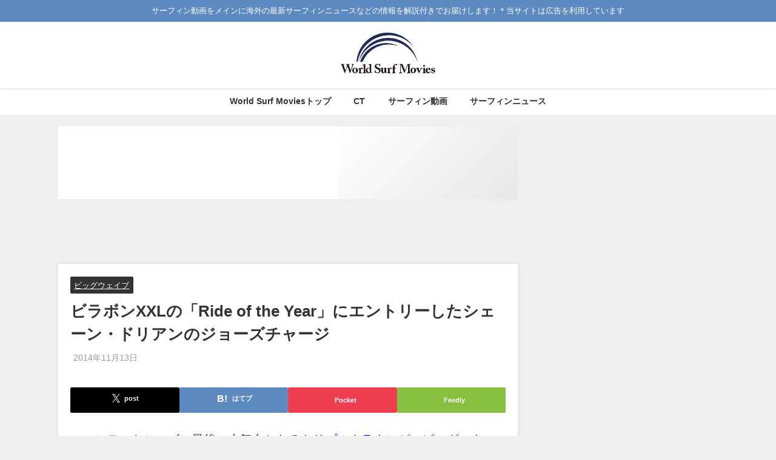

--- FILE ---
content_type: text/html; charset=UTF-8
request_url: https://world-surf-movies.com/2014/11/13/post5542/
body_size: 20280
content:
<!DOCTYPE html>
<html lang="ja">
<head>
<script defer src="https://www.googletagmanager.com/gtag/js?id=G-N9M9LJX1LR"></script>
<script>window.dataLayer=window.dataLayer||[];
function gtag(){dataLayer.push(arguments);}
gtag('js', new Date());
gtag('config', 'G-N9M9LJX1LR');</script>
<meta charset="utf-8">
<meta http-equiv="X-UA-Compatible" content="IE=edge">
<meta name="viewport" content="width=device-width, initial-scale=1"/>
<title>ビラボンXXLの「Ride of the Year」にエントリーしたシェーン・ドリアンのジョーズチャージ | World Surf Movies</title>
<meta name="description" content="コンテストシーズン最後の大舞台となるトリプルクラウンが、ビッグスウェルの押し寄せるオアフ島でスタートを切った一方、マウイ島ジョーズでもシーズン到来を告げるスウェルが入り、ビッグウェイブサーファーによる">
<meta property="og:locale" content="ja_JP"/>
<meta property="og:title" content="ビラボンXXLの「Ride of the Year」にエントリーしたシェーン・ドリアンのジョーズチャージ"/>
<meta property="og:description" content="コンテストシーズン最後の大舞台となるトリプルクラウンが、ビッグスウェルの押し寄せるオアフ島でスタートを切った一方、マウイ島ジョーズでもシーズン到来を告げるスウェルが入り、ビッグウェイブサーファーによる"/>
<meta property="og:type" content="article"/>
<meta property="og:url" content="https://world-surf-movies.com/2014/11/13/post5542/"/>
<meta property="og:image" content="https://world-surf-movies.com/wp-content/uploads/2014/11/xxlride-of-the-year.jpg"/>
<meta property="og:site_name" content="World Surf Movies"/>
<meta name="twitter:site" content="worldsurfmovies"/>
<meta name="twitter:card" content="summary_large_image"/>
<meta name="twitter:title" content="ビラボンXXLの「Ride of the Year」にエントリーしたシェーン・ドリアンのジョーズチャージ"/>
<meta name="twitter:url" content="https://world-surf-movies.com/2014/11/13/post5542/"/>
<meta name="twitter:description" content="コンテストシーズン最後の大舞台となるトリプルクラウンが、ビッグスウェルの押し寄せるオアフ島でスタートを切った一方、マウイ島ジョーズでもシーズン到来を告げるスウェルが入り、ビッグウェイブサーファーによる"/>
<meta name="twitter:image" content="https://world-surf-movies.com/wp-content/uploads/2014/11/xxlride-of-the-year.jpg"/>
<meta property="fb:admins" content="100013387834265">
<meta property="fb:app_id" content="1773325749625199">
<link rel="canonical" href="https://world-surf-movies.com/2014/11/13/post5542/">
<link rel="shortcut icon" href="https://world-surf-movies.com/wp-content/uploads/2020/11/WSM-Logo-1.jpg">
<!--[if IE]><link rel="shortcut icon" href=""><![endif]-->
<link rel="apple-touch-icon" href=""/>
<meta name="description" content="コンテストシーズン最後の大舞台となるトリプルクラウンが、ビッグスウェルの押し寄せるオアフ島でスタートを切った一"/>
<meta name="robots" content="max-image-preview:large"/>
<meta name="author" content="管理人"/>
<meta name="keywords" content="シェーン・ドリアン,ジョーズ,ビラボンxxl,マウイ島,ビッグウェイブ"/>
<link rel="canonical" href="https://world-surf-movies.com/2014/11/13/post5542/"/>
<meta name="generator" content="All in One SEO (AIOSEO) 4.9.3"/>
<script type="application/ld+json" class="aioseo-schema">{"@context":"https:\/\/schema.org","@graph":[{"@type":"Article","@id":"https:\/\/world-surf-movies.com\/2014\/11\/13\/post5542\/#article","name":"\u30d3\u30e9\u30dc\u30f3XXL\u306e\u300cRide of the Year\u300d\u306b\u30a8\u30f3\u30c8\u30ea\u30fc\u3057\u305f\u30b7\u30a7\u30fc\u30f3\u30fb\u30c9\u30ea\u30a2\u30f3\u306e\u30b8\u30e7\u30fc\u30ba\u30c1\u30e3\u30fc\u30b8 | \u30b5\u30fc\u30d5\u30a3\u30f3\u52d5\u753b\u30cb\u30e5\u30fc\u30b9 World Surf Movies","headline":"\u30d3\u30e9\u30dc\u30f3XXL\u306e\u300cRide of the Year\u300d\u306b\u30a8\u30f3\u30c8\u30ea\u30fc\u3057\u305f\u30b7\u30a7\u30fc\u30f3\u30fb\u30c9\u30ea\u30a2\u30f3\u306e\u30b8\u30e7\u30fc\u30ba\u30c1\u30e3\u30fc\u30b8","author":{"@id":"https:\/\/world-surf-movies.com\/author\/touch\/#author"},"publisher":{"@id":"https:\/\/world-surf-movies.com\/#organization"},"image":{"@type":"ImageObject","url":"https:\/\/world-surf-movies.com\/wp-content\/uploads\/2014\/11\/xxlride-of-the-year.jpg","width":1920,"height":1080},"datePublished":"2014-11-13T16:00:09+09:00","dateModified":"2015-04-09T13:11:33+09:00","inLanguage":"ja","mainEntityOfPage":{"@id":"https:\/\/world-surf-movies.com\/2014\/11\/13\/post5542\/#webpage"},"isPartOf":{"@id":"https:\/\/world-surf-movies.com\/2014\/11\/13\/post5542\/#webpage"},"articleSection":"\u30d3\u30c3\u30b0\u30a6\u30a7\u30a4\u30d6, \u30b7\u30a7\u30fc\u30f3\u30fb\u30c9\u30ea\u30a2\u30f3, \u30b8\u30e7\u30fc\u30ba, \u30d3\u30e9\u30dc\u30f3XXL, \u30de\u30a6\u30a4\u5cf6"},{"@type":"BreadcrumbList","@id":"https:\/\/world-surf-movies.com\/2014\/11\/13\/post5542\/#breadcrumblist","itemListElement":[{"@type":"ListItem","@id":"https:\/\/world-surf-movies.com#listItem","position":1,"name":"Home","item":"https:\/\/world-surf-movies.com","nextItem":{"@type":"ListItem","@id":"https:\/\/world-surf-movies.com\/category\/%e3%83%93%e3%83%83%e3%82%b0%e3%82%a6%e3%82%a7%e3%82%a4%e3%83%96\/#listItem","name":"\u30d3\u30c3\u30b0\u30a6\u30a7\u30a4\u30d6"}},{"@type":"ListItem","@id":"https:\/\/world-surf-movies.com\/category\/%e3%83%93%e3%83%83%e3%82%b0%e3%82%a6%e3%82%a7%e3%82%a4%e3%83%96\/#listItem","position":2,"name":"\u30d3\u30c3\u30b0\u30a6\u30a7\u30a4\u30d6","item":"https:\/\/world-surf-movies.com\/category\/%e3%83%93%e3%83%83%e3%82%b0%e3%82%a6%e3%82%a7%e3%82%a4%e3%83%96\/","nextItem":{"@type":"ListItem","@id":"https:\/\/world-surf-movies.com\/2014\/11\/13\/post5542\/#listItem","name":"\u30d3\u30e9\u30dc\u30f3XXL\u306e\u300cRide of the Year\u300d\u306b\u30a8\u30f3\u30c8\u30ea\u30fc\u3057\u305f\u30b7\u30a7\u30fc\u30f3\u30fb\u30c9\u30ea\u30a2\u30f3\u306e\u30b8\u30e7\u30fc\u30ba\u30c1\u30e3\u30fc\u30b8"},"previousItem":{"@type":"ListItem","@id":"https:\/\/world-surf-movies.com#listItem","name":"Home"}},{"@type":"ListItem","@id":"https:\/\/world-surf-movies.com\/2014\/11\/13\/post5542\/#listItem","position":3,"name":"\u30d3\u30e9\u30dc\u30f3XXL\u306e\u300cRide of the Year\u300d\u306b\u30a8\u30f3\u30c8\u30ea\u30fc\u3057\u305f\u30b7\u30a7\u30fc\u30f3\u30fb\u30c9\u30ea\u30a2\u30f3\u306e\u30b8\u30e7\u30fc\u30ba\u30c1\u30e3\u30fc\u30b8","previousItem":{"@type":"ListItem","@id":"https:\/\/world-surf-movies.com\/category\/%e3%83%93%e3%83%83%e3%82%b0%e3%82%a6%e3%82%a7%e3%82%a4%e3%83%96\/#listItem","name":"\u30d3\u30c3\u30b0\u30a6\u30a7\u30a4\u30d6"}}]},{"@type":"Organization","@id":"https:\/\/world-surf-movies.com\/#organization","name":"World Surf Movies","description":"\u30b5\u30fc\u30d5\u30a3\u30f3\u52d5\u753b\u3092\u30e1\u30a4\u30f3\u306b\u6d77\u5916\u306e\u6700\u65b0\u30b5\u30fc\u30d5\u30a3\u30f3\u30cb\u30e5\u30fc\u30b9\u306a\u3069\u306e\u60c5\u5831\u3092\u89e3\u8aac\u4ed8\u304d\u3067\u304a\u5c4a\u3051\u3057\u307e\u3059\uff01\uff0a\u5f53\u30b5\u30a4\u30c8\u306f\u5e83\u544a\u3092\u5229\u7528\u3057\u3066\u3044\u307e\u3059","url":"https:\/\/world-surf-movies.com\/"},{"@type":"Person","@id":"https:\/\/world-surf-movies.com\/author\/touch\/#author","url":"https:\/\/world-surf-movies.com\/author\/touch\/","name":"\u7ba1\u7406\u4eba","image":{"@type":"ImageObject","@id":"https:\/\/world-surf-movies.com\/2014\/11\/13\/post5542\/#authorImage","url":"https:\/\/secure.gravatar.com\/avatar\/51ab2b8c6ca54fe238b5fb2d2625f1784a8c73442906a44108ce47c946498843?s=96&d=mm&r=g","width":96,"height":96,"caption":"\u7ba1\u7406\u4eba"}},{"@type":"WebPage","@id":"https:\/\/world-surf-movies.com\/2014\/11\/13\/post5542\/#webpage","url":"https:\/\/world-surf-movies.com\/2014\/11\/13\/post5542\/","name":"\u30d3\u30e9\u30dc\u30f3XXL\u306e\u300cRide of the Year\u300d\u306b\u30a8\u30f3\u30c8\u30ea\u30fc\u3057\u305f\u30b7\u30a7\u30fc\u30f3\u30fb\u30c9\u30ea\u30a2\u30f3\u306e\u30b8\u30e7\u30fc\u30ba\u30c1\u30e3\u30fc\u30b8 | \u30b5\u30fc\u30d5\u30a3\u30f3\u52d5\u753b\u30cb\u30e5\u30fc\u30b9 World Surf Movies","description":"\u30b3\u30f3\u30c6\u30b9\u30c8\u30b7\u30fc\u30ba\u30f3\u6700\u5f8c\u306e\u5927\u821e\u53f0\u3068\u306a\u308b\u30c8\u30ea\u30d7\u30eb\u30af\u30e9\u30a6\u30f3\u304c\u3001\u30d3\u30c3\u30b0\u30b9\u30a6\u30a7\u30eb\u306e\u62bc\u3057\u5bc4\u305b\u308b\u30aa\u30a2\u30d5\u5cf6\u3067\u30b9\u30bf\u30fc\u30c8\u3092\u5207\u3063\u305f\u4e00","inLanguage":"ja","isPartOf":{"@id":"https:\/\/world-surf-movies.com\/#website"},"breadcrumb":{"@id":"https:\/\/world-surf-movies.com\/2014\/11\/13\/post5542\/#breadcrumblist"},"author":{"@id":"https:\/\/world-surf-movies.com\/author\/touch\/#author"},"creator":{"@id":"https:\/\/world-surf-movies.com\/author\/touch\/#author"},"image":{"@type":"ImageObject","url":"https:\/\/world-surf-movies.com\/wp-content\/uploads\/2014\/11\/xxlride-of-the-year.jpg","@id":"https:\/\/world-surf-movies.com\/2014\/11\/13\/post5542\/#mainImage","width":1920,"height":1080},"primaryImageOfPage":{"@id":"https:\/\/world-surf-movies.com\/2014\/11\/13\/post5542\/#mainImage"},"datePublished":"2014-11-13T16:00:09+09:00","dateModified":"2015-04-09T13:11:33+09:00"},{"@type":"WebSite","@id":"https:\/\/world-surf-movies.com\/#website","url":"https:\/\/world-surf-movies.com\/","name":"World Surf Movies","description":"\u30b5\u30fc\u30d5\u30a3\u30f3\u52d5\u753b\u3092\u30e1\u30a4\u30f3\u306b\u6d77\u5916\u306e\u6700\u65b0\u30b5\u30fc\u30d5\u30a3\u30f3\u30cb\u30e5\u30fc\u30b9\u306a\u3069\u306e\u60c5\u5831\u3092\u89e3\u8aac\u4ed8\u304d\u3067\u304a\u5c4a\u3051\u3057\u307e\u3059\uff01\uff0a\u5f53\u30b5\u30a4\u30c8\u306f\u5e83\u544a\u3092\u5229\u7528\u3057\u3066\u3044\u307e\u3059","inLanguage":"ja","publisher":{"@id":"https:\/\/world-surf-movies.com\/#organization"}}]}</script>
<link rel='dns-prefetch' href='//cdnjs.cloudflare.com'/>
<link rel='dns-prefetch' href='//secure.gravatar.com'/>
<link rel='dns-prefetch' href='//stats.wp.com'/>
<link rel='dns-prefetch' href='//v0.wordpress.com'/>
<link rel="alternate" type="application/rss+xml" title="World Surf Movies &raquo; フィード" href="https://world-surf-movies.com/feed/"/>
<link rel="alternate" type="application/rss+xml" title="World Surf Movies &raquo; コメントフィード" href="https://world-surf-movies.com/comments/feed/"/>
<link rel="alternate" type="application/rss+xml" title="World Surf Movies &raquo; ビラボンXXLの「Ride of the Year」にエントリーしたシェーン・ドリアンのジョーズチャージ のコメントのフィード" href="https://world-surf-movies.com/2014/11/13/post5542/feed/"/>
<link rel="alternate" title="oEmbed (JSON)" type="application/json+oembed" href="https://world-surf-movies.com/wp-json/oembed/1.0/embed?url=https%3A%2F%2Fworld-surf-movies.com%2F2014%2F11%2F13%2Fpost5542%2F"/>
<link rel="alternate" title="oEmbed (XML)" type="text/xml+oembed" href="https://world-surf-movies.com/wp-json/oembed/1.0/embed?url=https%3A%2F%2Fworld-surf-movies.com%2F2014%2F11%2F13%2Fpost5542%2F&#038;format=xml"/>
<link rel="stylesheet" type="text/css" href="//world-surf-movies.com/wp-content/cache/wpfc-minified/lcmy6u18/5xpb4.css" media="all"/>
<link rel="https://api.w.org/" href="https://world-surf-movies.com/wp-json/"/><link rel="alternate" title="JSON" type="application/json" href="https://world-surf-movies.com/wp-json/wp/v2/posts/5542"/><link rel="EditURI" type="application/rsd+xml" title="RSD" href="https://world-surf-movies.com/xmlrpc.php?rsd"/>
<meta name="generator" content="WordPress 6.9"/>
<link rel='shortlink' href='https://wp.me/p4ckM8-1ro'/>
<meta name="google-site-verification" content="Zjnxut83gGykYGrnbG222pQUyxRhqNr2te557H94jn0"/>
<script type="application/ld+json" class="json-ld">[
{
"@context": "https://schema.org",
"@type": "BlogPosting",
"mainEntityOfPage": {
"@type": "WebPage",
"@id": "https://world-surf-movies.com/2014/11/13/post5542/"
},
"headline": "ビラボンXXLの「Ride of the Year」にエントリーしたシェーン・ドリアンのジョーズチャージ",
"image": [
"https://world-surf-movies.com/wp-content/uploads/2014/11/xxlride-of-the-year.jpg",
"https://world-surf-movies.com/wp-content/uploads/2014/11/xxlride-of-the-year-300x169.jpg",
"https://world-surf-movies.com/wp-content/uploads/2014/11/xxlride-of-the-year-200x200.jpg"
],
"description": "コンテストシーズン最後の大舞台となるトリプルクラウンが、ビッグスウェルの押し寄せるオアフ島でスタートを切った一方、マウイ島ジョーズでもシーズン到来を告げるスウェルが入り、ビッグウェイブサーファーによる",
"datePublished": "2014-11-13T16:00:09+09:00",
"dateModified": "2015-04-09T13:11:33+09:00",
"articleSection": [
"ビッグウェイブ"
],
"author": {
"@type": "Person",
"name": "管理人",
"url": "https://world-surf-movies.com/author/touch/"
},
"publisher": {
"@context": "http://schema.org",
"@type": "Organization",
"name": "World Surf Movies",
"description": "サーフィン動画をメインに海外の最新サーフィンニュースなどの情報を解説付きでお届けします！＊当サイトは広告を利用しています",
"logo": {
"@type": "ImageObject",
"url": "https://world-surf-movies.com/wp-content/uploads/2018/12/WSM-Logo.jpg"
}}
}
]</script>
<script async src="//pagead2.googlesyndication.com/pagead/js/adsbygoogle.js"></script>
<meta name="google-site-verification" content="Zjnxut83gGykYGrnbG222pQUyxRhqNr2te557H94jn0"/>
<link rel='stylesheet' href='https://cdnjs.cloudflare.com/ajax/libs/lity/2.3.1/lity.min.css' media='all'>
<script data-wpfc-render="false">var Wpfcll={s:[],osl:0,scroll:false,i:function(){Wpfcll.ss();window.addEventListener('load',function(){let observer=new MutationObserver(mutationRecords=>{Wpfcll.osl=Wpfcll.s.length;Wpfcll.ss();if(Wpfcll.s.length > Wpfcll.osl){Wpfcll.ls(false);}});observer.observe(document.getElementsByTagName("html")[0],{childList:true,attributes:true,subtree:true,attributeFilter:["src"],attributeOldValue:false,characterDataOldValue:false});Wpfcll.ls(true);});window.addEventListener('scroll',function(){Wpfcll.scroll=true;Wpfcll.ls(false);});window.addEventListener('resize',function(){Wpfcll.scroll=true;Wpfcll.ls(false);});window.addEventListener('click',function(){Wpfcll.scroll=true;Wpfcll.ls(false);});},c:function(e,pageload){var w=document.documentElement.clientHeight || body.clientHeight;var n=0;if(pageload){n=0;}else{n=(w > 800) ? 800:200;n=Wpfcll.scroll ? 800:n;}var er=e.getBoundingClientRect();var t=0;var p=e.parentNode ? e.parentNode:false;if(typeof p.getBoundingClientRect=="undefined"){var pr=false;}else{var pr=p.getBoundingClientRect();}if(er.x==0 && er.y==0){for(var i=0;i < 10;i++){if(p){if(pr.x==0 && pr.y==0){if(p.parentNode){p=p.parentNode;}if(typeof p.getBoundingClientRect=="undefined"){pr=false;}else{pr=p.getBoundingClientRect();}}else{t=pr.top;break;}}};}else{t=er.top;}if(w - t+n > 0){return true;}return false;},r:function(e,pageload){var s=this;var oc,ot;try{oc=e.getAttribute("data-wpfc-original-src");ot=e.getAttribute("data-wpfc-original-srcset");originalsizes=e.getAttribute("data-wpfc-original-sizes");if(s.c(e,pageload)){if(oc || ot){if(e.tagName=="DIV" || e.tagName=="A" || e.tagName=="SPAN"){e.style.backgroundImage="url("+oc+")";e.removeAttribute("data-wpfc-original-src");e.removeAttribute("data-wpfc-original-srcset");e.removeAttribute("onload");}else{if(oc){e.setAttribute('src',oc);}if(ot){e.setAttribute('srcset',ot);}if(originalsizes){e.setAttribute('sizes',originalsizes);}if(e.getAttribute("alt") && e.getAttribute("alt")=="blank"){e.removeAttribute("alt");}e.removeAttribute("data-wpfc-original-src");e.removeAttribute("data-wpfc-original-srcset");e.removeAttribute("data-wpfc-original-sizes");e.removeAttribute("onload");if(e.tagName=="IFRAME"){var y="https://www.youtube.com/embed/";if(navigator.userAgent.match(/\sEdge?\/\d/i)){e.setAttribute('src',e.getAttribute("src").replace(/.+\/templates\/youtube\.html\#/,y));}e.onload=function(){if(typeof window.jQuery !="undefined"){if(jQuery.fn.fitVids){jQuery(e).parent().fitVids({customSelector:"iframe[src]"});}}var s=e.getAttribute("src").match(/templates\/youtube\.html\#(.+)/);if(s){try{var i=e.contentDocument || e.contentWindow;if(i.location.href=="about:blank"){e.setAttribute('src',y+s[1]);}}catch(err){e.setAttribute('src',y+s[1]);}}}}}}else{if(e.tagName=="NOSCRIPT"){if(typeof window.jQuery !="undefined"){if(jQuery(e).attr("data-type")=="wpfc"){e.removeAttribute("data-type");jQuery(e).after(jQuery(e).text());}}}}}}catch(error){console.log(error);console.log("==>",e);}},ss:function(){var i=Array.prototype.slice.call(document.getElementsByTagName("img"));var f=Array.prototype.slice.call(document.getElementsByTagName("iframe"));var d=Array.prototype.slice.call(document.getElementsByTagName("div"));var a=Array.prototype.slice.call(document.getElementsByTagName("a"));var s=Array.prototype.slice.call(document.getElementsByTagName("span"));var n=Array.prototype.slice.call(document.getElementsByTagName("noscript"));this.s=i.concat(f).concat(d).concat(a).concat(s).concat(n);},ls:function(pageload){var s=this;[].forEach.call(s.s,function(e,index){s.r(e,pageload);});}};document.addEventListener('DOMContentLoaded',function(){wpfci();});function wpfci(){Wpfcll.i();}</script>
</head>
<body class="lazyload" itemscope="itemscope" itemtype="http://schema.org/WebPage" data-bg="" style="background-image:url(data:image/svg+xml,%3Csvg%20xmlns=%22http://www.w3.org/2000/svg%22%20viewBox=%220%200%20500%20300%22%3E%3C/svg%3E)">
<div id="fb-root"></div><div id="container">
<h1 hidden>サーフィン 動画　ニュース</h1>	
<div id="header" class="clearfix">
<header class="header-wrap" role="banner" itemscope="itemscope" itemtype="http://schema.org/WPHeader">
<div class="header_small_menu clearfix">
<div class="header_small_content">
<div id="description">サーフィン動画をメインに海外の最新サーフィンニュースなどの情報を解説付きでお届けします！＊当サイトは広告を利用しています</div><nav class="header_small_menu_right" role="navigation" itemscope="itemscope" itemtype="http://scheme.org/SiteNavigationElement">
</nav></div></div><div class="header-logo clearfix">
<div class="drawer-nav-btn-wrap"><span class="drawer-nav-btn"><span></span></span></div><div class="header_search"><a href="#header_search" class="header_search_btn" data-lity><div class="header_search_inner"><i class="fa fa-search" aria-hidden="true"></i><div class="header_search_title">SEARCH</div></div></a></div><div id="logo"> <a href="https://world-surf-movies.com/"> <img src="https://world-surf-movies.com/wp-content/uploads/2018/12/WSM-Logo.jpg" alt="World Surf Movies"> </a></div></div></header>
<nav id="scrollnav" class="inline-nospace" role="navigation" itemscope="itemscope" itemtype="http://scheme.org/SiteNavigationElement">
</nav>
<nav id="onlynav" class="onlynav" role="navigation" itemscope="itemscope" itemtype="http://scheme.org/SiteNavigationElement">
<div class="menu-%e3%83%a1%e3%83%8b%e3%83%a5%e3%83%bc-1-container"><ul id="onlynavul" class="menu"><li id="menu-item-6" class="menu-item menu-item-type-custom menu-item-object-custom menu-item-home menu-item-6"><a href="https://world-surf-movies.com/" title="Home">World Surf Moviesトップ</a></li> <li id="menu-item-6371" class="menu-item menu-item-type-post_type menu-item-object-page menu-item-6371"><a href="https://world-surf-movies.com/page-5925/">CT</a></li> <li id="menu-item-31101" class="menu-item menu-item-type-custom menu-item-object-custom menu-item-31101"><a href="https://world-surf-movies.com/category/%E3%83%95%E3%83%AA%E3%83%BC%E3%82%B5%E3%83%BC%E3%83%95/">サーフィン動画</a></li> <li id="menu-item-31100" class="menu-item menu-item-type-custom menu-item-object-custom menu-item-31100"><a href="https://world-surf-movies.com/category/%E3%83%8B%E3%83%A5%E3%83%BC%E3%82%B9/">サーフィンニュース</a></li> </ul></div></nav></div><div class="d_sp"></div><div id="main-wrap">
<main id="single-main"  style="margin-right:-330px;padding-right:330px;" role="main">
<div id='pickup_posts_container' class='slider-container pickup-slider'><ul class='pickup-posts slider-inner' data-slick='{"slidesToShow":4,"slidesToScroll":1,"autoplay":true,"autoplaySpeed":4000,"infinite":true,"arrows":true,"dots":true,"responsive":[{"breakpoint":1200,"settings":{"slidesToShow":3}},{"breakpoint":768,"settings":{"slidesToShow":2}}]}'><li class="pickup-posts__item"><a href="https://world-surf-movies.com/2023/03/05/post71403/" title="リーフブーツは便利！苦手だったのに履くようになった理由と使用しているブランド"><img src="[data-uri]"width="1000" height="750" alt="リーフブーツは便利！苦手だったのに履くようになった理由と使用しているブランド" data-src="https://world-surf-movies.com/wp-content/uploads/2023/03/20230124_171847.jpg" class="lazyload"><span class="pickup-cat post-category-%e3%82%b0%e3%83%83%e3%82%ba js-category-style">グッズ</span><div class="meta"><div class="pickup-title">リーフブーツは便利！苦手だったのに履くようになった理由と使用しているブランド</div><span class="pickup-dt">2023年3月5日</span></div></a></li><li class="pickup-posts__item"><a href="https://world-surf-movies.com/2021/06/03/post62641/" title="サーフィンのパドリングが早くなり楽になるプールでのトレーニング方法"><img src="[data-uri]"width="898" height="505" alt="サーフィンのパドリングが早くなり楽になるプールでのトレーニング方法" data-src="https://world-surf-movies.com/wp-content/uploads/2021/06/IMG_0249-2.jpg" class="lazyload"><span class="pickup-cat post-category-%e3%83%88%e3%83%ac%e3%83%bc%e3%83%8b%e3%83%b3%e3%82%b0 js-category-style">トレーニング</span><div class="meta"><div class="pickup-title">サーフィンのパドリングが早くなり楽になるプールでのトレーニング方法</div><span class="pickup-dt">2021年6月3日</span></div></a></li><li class="pickup-posts__item"><a href="https://world-surf-movies.com/2022/09/17/post69527/" title="GoProサーフィン撮影におけるモデル別の違い！POV撮影などの設定についても"><img src="[data-uri]"width="899" height="506" alt="GoProサーフィン撮影におけるモデル別の違い！POV撮影などの設定についても" data-src="https://world-surf-movies.com/wp-content/uploads/2022/09/GoPro-11.jpg" class="lazyload"><span class="pickup-cat post-category-%e3%82%b0%e3%83%83%e3%82%ba js-category-style">グッズ</span><div class="meta"><div class="pickup-title">GoProサーフィン撮影におけるモデル別の違い！POV撮影などの設定についても</div><span class="pickup-dt">2022年9月17日</span></div></a></li><li class="pickup-posts__item"><a href="https://world-surf-movies.com/2020/04/08/post55275/" title="サイズのある波で効果的なダックダイブのコツ！初耳テクニック動画"><img src="[data-uri]"width="899" height="506" alt="サイズのある波で効果的なダックダイブのコツ！初耳テクニック動画" data-src="https://world-surf-movies.com/wp-content/uploads/2020/04/Duck-Dive.jpg" class="lazyload"><span class="pickup-cat post-category-%e3%83%86%e3%82%af%e3%83%8b%e3%83%83%e3%82%af js-category-style">テクニック</span><div class="meta"><div class="pickup-title">サイズのある波で効果的なダックダイブのコツ！初耳テクニック動画</div><span class="pickup-dt">2020年4月8日</span></div></a></li><li class="pickup-posts__item"><a href="https://world-surf-movies.com/2020/10/20/post58710/" title="サーフィンにおけるステップバックの有用性と慣れるための練習方法動画"><img src="[data-uri]"width="899" height="506" alt="サーフィンにおけるステップバックの有用性と慣れるための練習方法動画" data-src="https://world-surf-movies.com/wp-content/uploads/2020/10/Back-Foot-Placement.jpg" class="lazyload"><span class="pickup-cat post-category-%e3%83%86%e3%82%af%e3%83%8b%e3%83%83%e3%82%af js-category-style">テクニック</span><div class="meta"><div class="pickup-title">サーフィンにおけるステップバックの有用性と慣れるための練習方法動画</div><span class="pickup-dt">2020年10月20日</span></div></a></li><li class="pickup-posts__item"><a href="https://world-surf-movies.com/2025/01/25/post78167/" title="南米ペルーのハードなサーフスクール！ハードだけどフェイスから波に乗せる技術"><img src="[data-uri]"width="999" height="750" alt="南米ペルーのハードなサーフスクール！ハードだけどフェイスから波に乗せる技術" data-src="https://world-surf-movies.com/wp-content/uploads/2025/01/vlcsnap-2025-01-25-23h15m13s073.jpg" class="lazyload"><span class="pickup-cat post-category-%e3%82%a8%e3%83%b3%e3%82%bf%e3%83%bc%e3%83%86%e3%82%a4%e3%83%a1%e3%83%b3%e3%83%88 js-category-style">エンターテイメント</span><div class="meta"><div class="pickup-title">南米ペルーのハードなサーフスクール！ハードだけどフェイスから波に乗せる技術</div><span class="pickup-dt">2025年1月25日</span></div></a></li></ul></div><div style="text-align: center;"><script async src="//pagead2.googlesyndication.com/pagead/js/adsbygoogle.js"></script>
<ins class="adsbygoogle"
style="display:inline-block;width:728px;height:90px"
data-ad-client="ca-pub-6602752915192445"
data-ad-slot="6470992833"></ins>
<script>(adsbygoogle=window.adsbygoogle||[]).push({});</script></div><div id="content_area" class="fadeIn animated">
<article id="post-5542" class="post-5542 post type-post status-publish format-standard has-post-thumbnail hentry category-7 tag-122 tag-188 tag-xxl tag-47">
<header>
<div class="post-meta clearfix">
<div class="cat-tag">
<div class="single-post-category" style="background:"><a href="https://world-surf-movies.com/category/%e3%83%93%e3%83%83%e3%82%b0%e3%82%a6%e3%82%a7%e3%82%a4%e3%83%96/" rel="category tag">ビッグウェイブ</a></div></div><h1 class="single-post-title entry-title">ビラボンXXLの「Ride of the Year」にエントリーしたシェーン・ドリアンのジョーズチャージ</h1>
<div class="post-meta-bottom"> <time class="single-post-date published updated" datetime="2014-11-13"><i class="fa fa-calendar" aria-hidden="true"></i>2014年11月13日</time></div></div><div class="share-button sns big"> <a class='twitter' href='https://x.com/share?url=https://wp.me/p4ckM8-1ro&text=ビラボンXXLの「Ride of the Year」にエントリーしたシェーン・ドリアンのジョーズチャージ&tw_p=tweetbutton' target='_blank' rel='noopener noreferrer'><svg width="1200" height="1227" viewBox="0 0 1200 1227" fill="currentColor" xmlns="http://www.w3.org/2000/svg"> <path d="M714.163 519.284L1160.89 0H1055.03L667.137 450.887L357.328 0H0L468.492 681.821L0 1226.37H105.866L515.491 750.218L842.672 1226.37H1200L714.137 519.284H714.163ZM569.165 687.828L521.697 619.934L144.011 79.6944H306.615L611.412 515.685L658.88 583.579L1055.08 1150.3H892.476L569.165 687.854V687.828Z"/> </svg><span class='sns_name'>post</span></a><a class='hatebu' href='https://b.hatena.ne.jp/add?mode=confirm&url=https://wp.me/p4ckM8-1ro&title=ビラボンXXLの「Ride of the Year」にエントリーしたシェーン・ドリアンのジョーズチャージ' target='_blank' rel='noopener noreferrer'><span class='sns_name'>はてブ</span></a><a class='pocket' href='https://getpocket.com/edit?url=https://wp.me/p4ckM8-1ro&title=ビラボンXXLの「Ride of the Year」にエントリーしたシェーン・ドリアンのジョーズチャージ' target='_blank' rel='noopener noreferrer'><i class="fa fa-get-pocket" aria-hidden="true"></i><span class='sns_name'>Pocket</span></a><a class='feedly' href='https://feedly.com/i/subscription/feed%2Fhttps://wp.me/p4ckM8-1ro%2Ffeed' target='_blank' rel='noopener noreferrer'><i class="fa fa-rss" aria-hidden="true"></i><span class='sns_name'>Feedly</span></a></div></header>
<section class="single-post-main">
<div class="content">
<p>コンテストシーズン最後の大舞台となる<a href="https://wp.me/p4ckM8-1lJ" target="_blank">トリプルクラウン</a>が、ビッグスウェルの押し寄せるオアフ島でスタートを切った一方、マウイ島ジョーズでもシーズン到来を告げるスウェルが入り、ビッグウェイブサーファーによるセッションが繰り広げられました。</p>
<p>今回の動画は、そんなジョーズでのセッションでシェーン・ドリアンが乗ったビッグウェイブ映像となります。この映像は、ビッグウェイブサーファーにとって最大イベントと言える<a href="https://wp.me/p4ckM8-CG" target="_blank">ビラボンXXL</a>のRide of The Year部門にエントリーされました。</p>
<p>今シーズンのシェーンは、すでにプエルト・エスコンディード（メキシコ）で驚異的なライディング映像を残しているので、そちらと比べると少しインパクトが弱い気もします。ただ、シェーンの後方でブレイクした波の水量を見ると、身の毛がよだちます・・・。</p>
<p><a href="https://wp.me/p4ckM8-Tn" target="_blank">ビラボンXXLの「Ride of the Year」確定に限りなく近いシェーン・ドリアンのスーパーライド</a></p>
<p><a href="https://wp.me/p4ckM8-1jm" target="_blank">2013/2014シーズンのマウイ島ジョーズセッションをプレイバック</a></p>
<p><center><font size=2><br />
スポンサーリンク</font><br />
<script async src="//pagead2.googlesyndication.com/pagead/js/adsbygoogle.js"></script>
<ins class="adsbygoogle"
style="display:block; text-align:center;"
data-ad-format="fluid"
data-ad-layout="in-article"
data-ad-client="ca-pub-6602752915192445"
data-ad-slot="2686380233"></ins>
<script>(adsbygoogle=window.adsbygoogle||[]).push({});</script>
</center></p>
<p><div class="youtube-container"><iframe title="Shane Dorian at Jaws 1 - 2015 Billabong Ride of the Year Entry - XXL Big Wave Awards" width="850" height="478" onload="Wpfcll.r(this,true);" data-wpfc-original-src="https://world-surf-movies.com/wp-content/plugins/wp-fastest-cache-premium/pro/templates/youtube.html#Lj6EM5gn33g?feature=oembed" frameborder="0" allow="accelerometer; autoplay; clipboard-write; encrypted-media; gyroscope; picture-in-picture; web-share" referrerpolicy="strict-origin-when-cross-origin" allowfullscreen></iframe></div></p>
<p>&nbsp;</p>
<div class="amazlet-box" style="margin-bottom:0px;">
<div class="amazlet-image" style="float:left;margin:0px 12px 1px 0px;"><a href="https://www.amazon.co.jp/exec/obidos/ASIN/B00SUM0BC2/world04-22/ref=nosim/" name="amazletlink" target="_blank"><noscript><img onload="Wpfcll.r(this,true);" src="https://world-surf-movies.com/wp-content/plugins/wp-fastest-cache-premium/pro/images/blank.gif" decoding="async" data-wpfc-original-src="https://images-fe.ssl-images-amazon.com/images/I/41w2xKAsNIL._SL160_.jpg" alt="(ビラボン)BILLABONG(ビラボン) Tシャツ/LOGO LINE T/AF011-200 AF011-200 BLK M" style="border: none;"/></noscript><img class="lazyload" decoding="async" src='data:image/svg+xml,%3Csvg%20xmlns=%22http://www.w3.org/2000/svg%22%20viewBox=%220%200%20210%20140%22%3E%3C/svg%3E' data-src="https://images-fe.ssl-images-amazon.com/images/I/41w2xKAsNIL._SL160_.jpg" alt="(ビラボン)BILLABONG(ビラボン) Tシャツ/LOGO LINE T/AF011-200 AF011-200 BLK M" style="border: none;"/></a></div><div class="amazlet-info" style="line-height:120%; margin-bottom: 10px">
<div class="amazlet-name" style="margin-bottom:10px;line-height:120%"><a href="https://www.amazon.co.jp/exec/obidos/ASIN/B00SUM0BC2/world04-22/ref=nosim/" name="amazletlink" target="_blank">(ビラボン)BILLABONG(ビラボン) Tシャツ/LOGO LINE T/AF011-200 AF011-200  BLK M</a></p>
<div class="amazlet-powered-date" style="font-size:80%;margin-top:5px;line-height:120%">posted with <a href="https://www.amazlet.com/" title="amazlet" target="_blank">amazlet</a> at 15.03.19</div></div><div class="amazlet-detail">BILLABONG (2015-02-13)</div><div class="amazlet-sub-info" style="float: left;">
<div class="amazlet-link" style="margin-top: 5px"><a href="https://www.amazon.co.jp/exec/obidos/ASIN/B00SUM0BC2/world04-22/ref=nosim/" name="amazletlink" target="_blank">Amazon.co.jpで詳細を見る</a></div></div></div><div class="amazlet-footer" style="clear: left"></div></div></div><div class="bottom_ad clearfix">
<div class="clearfix diver_widget_adarea">
<div class="diver_widget_adlabel"></div><div class="col2"><div class="diver_ad"><script async src="//pagead2.googlesyndication.com/pagead/js/adsbygoogle.js"></script>
<ins class="adsbygoogle"
style="display:inline-block;width:336px;height:280px"
data-ad-client="ca-pub-6602752915192445"
data-ad-slot="4364901367"></ins>
<script>(adsbygoogle=window.adsbygoogle||[]).push({});</script></div></div><div class="col2"><div class="diver_ad"><!-- <script async src="//pagead2.googlesyndication.com/pagead/js/adsbygoogle.js"></script>
<ins class="adsbygoogle"
style="display:inline-block;width:336px;height:280px"
data-ad-client="ca-pub-6602752915192445"
data-ad-slot="5191732023"></ins>
<script>(adsbygoogle=window.adsbygoogle||[]).push({});</script></div></div></div></div><div class="share-button sns big"> <a class='twitter' href='https://x.com/share?url=https://wp.me/p4ckM8-1ro&text=ビラボンXXLの「Ride of the Year」にエントリーしたシェーン・ドリアンのジョーズチャージ&tw_p=tweetbutton' target='_blank' rel='noopener noreferrer'><svg width="1200" height="1227" viewBox="0 0 1200 1227" fill="currentColor" xmlns="http://www.w3.org/2000/svg"> <path d="M714.163 519.284L1160.89 0H1055.03L667.137 450.887L357.328 0H0L468.492 681.821L0 1226.37H105.866L515.491 750.218L842.672 1226.37H1200L714.137 519.284H714.163ZM569.165 687.828L521.697 619.934L144.011 79.6944H306.615L611.412 515.685L658.88 583.579L1055.08 1150.3H892.476L569.165 687.854V687.828Z"/> </svg><span class='sns_name'>post</span></a><a class='hatebu' href='https://b.hatena.ne.jp/add?mode=confirm&url=https://wp.me/p4ckM8-1ro&title=ビラボンXXLの「Ride of the Year」にエントリーしたシェーン・ドリアンのジョーズチャージ' target='_blank' rel='noopener noreferrer'><span class='sns_name'>はてブ</span></a><a class='pocket' href='https://getpocket.com/edit?url=https://wp.me/p4ckM8-1ro&title=ビラボンXXLの「Ride of the Year」にエントリーしたシェーン・ドリアンのジョーズチャージ' target='_blank' rel='noopener noreferrer'><i class="fa fa-get-pocket" aria-hidden="true"></i><span class='sns_name'>Pocket</span></a><a class='feedly' href='https://feedly.com/i/subscription/feed%2Fhttps://wp.me/p4ckM8-1ro%2Ffeed' target='_blank' rel='noopener noreferrer'><i class="fa fa-rss" aria-hidden="true"></i><span class='sns_name'>Feedly</span></a></div></section>
<footer class="article_footer">
<script async src="//pagead2.googlesyndication.com/pagead/js/adsbygoogle.js"></script>
<ins class="adsbygoogle"
style="display:block"
data-ad-format="autorelaxed"
data-ad-client="ca-pub-6602752915192445"
data-ad-slot="1256574034"></ins>
<script>(adsbygoogle=window.adsbygoogle||[]).push({});</script>							
<div class="single_title"><span class="cat-link"><a href="https://world-surf-movies.com/category/%e3%83%93%e3%83%83%e3%82%b0%e3%82%a6%e3%82%a7%e3%82%a4%e3%83%96/" rel="category tag">ビッグウェイブ</a></span>の関連記事</div><ul class="newpost_list">
<li class="post_list_wrap clearfix hvr-fade-post"> <a class="clearfix" href="https://world-surf-movies.com/2023/02/16/post71193/" title="ビッグウェイブでボディサーフ！カラニ・ラッタンジのマーヴェリックス動画" rel="bookmark"> <figure class="post-box-thumbnail__wrap"> <img src="[data-uri]"width="200" height="200" alt="ビッグウェイブでボディサーフ！カラニ・ラッタンジのマーヴェリックス動画" data-src="https://world-surf-movies.com/wp-content/uploads/2023/02/Mavericks-bodysurf-200x200.jpg" class="lazyload"> </figure> <div class="meta"> <div class="title">ビッグウェイブでボディサーフ！カラニ・ラッタンジのマーヴェリックス動画</div><time class="date" datetime="2023-02-24"> 2023年2月16日 </time></div></a> </li>
<li class="post_list_wrap clearfix hvr-fade-post"> <a class="clearfix" href="https://world-surf-movies.com/2014/10/31/post5196/" title="ビッグウェイブサーファーによるベストライディング集" rel="bookmark"> <figure class="post-box-thumbnail__wrap"> <img src="[data-uri]"width="200" height="200" alt="ビッグウェイブサーファーによるベストライディング集" data-src="https://world-surf-movies.com/wp-content/uploads/2014/10/5196-200x200.jpg" class="lazyload"> </figure> <div class="meta"> <div class="title">ビッグウェイブサーファーによるベストライディング集</div><time class="date" datetime="2015-04-12"> 2014年10月31日 </time></div></a> </li>
<li class="post_list_wrap clearfix hvr-fade-post"> <a class="clearfix" href="https://world-surf-movies.com/2015/02/14/post7915/" title="モンスターウェイブにチャージするアンダーグランドサーファー：ブラッド・ノリス" rel="bookmark"> <figure class="post-box-thumbnail__wrap"> <img src="[data-uri]"width="200" height="200" alt="モンスターウェイブにチャージするアンダーグランドサーファー：ブラッド・ノリス" data-src="https://world-surf-movies.com/wp-content/uploads/2015/02/brad-norris-cyclops-200x200.jpg" class="lazyload"> </figure> <div class="meta"> <div class="title">モンスターウェイブにチャージするアンダーグランドサーファー：ブラッド・ノリス</div><time class="date" datetime="2019-01-08"> 2015年2月14日 </time></div></a> </li>
<li class="post_list_wrap clearfix hvr-fade-post"> <a class="clearfix" href="https://world-surf-movies.com/2021/01/21/post60286/" title="1月16日のジョーズセッションに参加したネイザン・フローレンスのVlog" rel="bookmark"> <figure class="post-box-thumbnail__wrap"> <img src="[data-uri]"width="200" height="200" alt="1月16日のジョーズセッションに参加したネイザン・フローレンスのVlog" data-src="https://world-surf-movies.com/wp-content/uploads/2021/01/Jaws-Maui-1-200x200.jpg" class="lazyload"> </figure> <div class="meta"> <div class="title">1月16日のジョーズセッションに参加したネイザン・フローレンスのVlog</div><time class="date" datetime="2021-01-21"> 2021年1月21日 </time></div></a> </li>
<li class="post_list_wrap clearfix hvr-fade-post"> <a class="clearfix" href="https://world-surf-movies.com/2018/10/02/post44646/" title="マヤ・ガベイラがビッグウェイブのギネス記録達成！気になる波のサイズは？" rel="bookmark"> <figure class="post-box-thumbnail__wrap"> <img src="[data-uri]"width="200" height="200" alt="マヤ・ガベイラがビッグウェイブのギネス記録達成！気になる波のサイズは？" data-src="https://world-surf-movies.com/wp-content/uploads/2018/10/Maya-Gabeira-Guiness-200x200.jpg" class="lazyload"> </figure> <div class="meta"> <div class="title">マヤ・ガベイラがビッグウェイブのギネス記録達成！気になる波のサイズは？</div><time class="date" datetime="2018-10-02"> 2018年10月2日 </time></div></a> </li>
<li class="post_list_wrap clearfix hvr-fade-post"> <a class="clearfix" href="https://world-surf-movies.com/2015/04/12/post9956/" title="大注目ビッグウェイブスポット「ザ・ライト」でのチャージ映像" rel="bookmark"> <figure class="post-box-thumbnail__wrap"> <img src="[data-uri]"width="200" height="200" alt="大注目ビッグウェイブスポット「ザ・ライト」でのチャージ映像" data-src="https://world-surf-movies.com/wp-content/uploads/2015/04/9956-200x200.jpg" class="lazyload"> </figure> <div class="meta"> <div class="title">大注目ビッグウェイブスポット「ザ・ライト」でのチャージ映像</div><time class="date" datetime="2015-05-02"> 2015年4月12日 </time></div></a> </li>
</ul>
</footer>
</article></div><ul class="navigation">
<li class="left"><a href="https://world-surf-movies.com/2014/11/13/post5419/" rel="prev">レンタルバイクに乗ってスンバワ島でサーフハント：ホセ・マリア・カブレラ</a></li>						<li class="right"><a href="https://world-surf-movies.com/2014/11/13/post5553/" rel="next">2014年度トリプルクラウン第一戦リーフ・ハワイアン・プロ：初日ハイライト</a></li>					</ul>
<div class="p-entry__tw-follow">
<div class="p-entry__tw-follow__cont"> <p class="p-entry__tw-follow__item">Twitterもお願いします！</p> <a href="https://twitter.com/worldsurfmovies" class="twitter-follow-button p-entry__tw-follow__item" data-show-count="false" data-size="large" data-show-screen-name="false">Follow worldsurfmovies</a></div></div><div id="cta" style="background:">
<div class="cta_title" style="background:;color:">World Surf Travel</div><div class="cta_content clearfix">
<div class="cta_thumbnail" style="float:left;margin-right:20px;"><img onload="Wpfcll.r(this,true);" src="https://world-surf-movies.com/wp-content/plugins/wp-fastest-cache-premium/pro/images/blank.gif" width="256" height="212" data-wpfc-original-src="https://world-surf-movies.com/wp-content/uploads/2019/03/WST-Logo.jpg" class="attachment-full size-full wp-post-image" alt="blank" decoding="async" fetchpriority="high"/></div><div class="content" style="color:"><p style="text-align: center;"><span class="sc_marker"><strong>当サイトの姉妹サイト「World Surf Travel」</strong></span></p> <p style="text-align: center;"><span class="fontsize 4">サーフトリップ情報や海外現地情報など</span></p> <p style="text-align: center;"><span class="fontsize 4">個人旅行に関する全般情報を配信中</span></p></div></div><div class="cta_btnarea button big shadow"> <a href="https://world-surf-travel.com/" target="_blank"rel="nofollow" style="background:;color:;">WSTトップページ</a></div></div><div class="post-sub">
<div class="single_title">おすすめの記事</div><section class="recommend-post">
<article role="article" class="single-recommend clearfix hvr-fade-post">
<a class="clearfix" href="https://world-surf-movies.com/2018/08/02/post43327/" title="2018年レッドブル＠ケープフィアは舞台をシップスターンに移動！イベント情報" rel="bookmark">
<figure class="recommend-thumb post-box-thumbnail__wrap">
<img src="[data-uri]"width="200" height="200" alt="2018年レッドブル＠ケープフィアは舞台をシップスターンに移動！イベント情報" data-src="https://world-surf-movies.com/wp-content/uploads/2018/08/Red-Bull-Cape-Fear-200x200.jpg" class="lazyload">                        <div class="recommend-cat" style="background:">イベント</div></figure>
<section class="recommend-meta">
<div class="recommend-title"> 2018年レッドブル＠ケープフィアは舞台をシップスターンに移動！イベント情報</div><div class="recommend-desc">危険すぎるビッグウェイブイベントとして知られるシドニー（オーストラリア）のケープフィアを舞台とする招待制ビッグウェイブイベント「Red Bu...</div></section>
</a>
</article>
<article role="article" class="single-recommend clearfix hvr-fade-post">
<a class="clearfix" href="https://world-surf-movies.com/2015/01/14/post7037/" title="サーフムービー「TEEN AGE」で未使用のメンタワイ映像" rel="bookmark">
<figure class="recommend-thumb post-box-thumbnail__wrap">
<img src="[data-uri]"width="200" height="200" alt="サーフムービー「TEEN AGE」で未使用のメンタワイ映像" data-src="https://world-surf-movies.com/wp-content/uploads/2015/01/teen-age-200x200.jpg" class="lazyload">                        <div class="recommend-cat" style="background:">サーフトリップ</div></figure>
<section class="recommend-meta">
<div class="recommend-title"> サーフムービー「TEEN AGE」で未使用のメンタワイ映像</div><div class="recommend-desc">以前に紹介した10代のサーファーのみが出演したサーフムービー「TEEN AGE」。今回の動画は、同ムービーのために撮影したものの、泣く泣く使...</div></section>
</a>
</article>
<article role="article" class="single-recommend clearfix hvr-fade-post">
<a class="clearfix" href="https://world-surf-movies.com/2021/12/10/post65693/" title="21/22年シーズンのナザレチャレンジで今週末にイエローアラートが点灯" rel="bookmark">
<figure class="recommend-thumb post-box-thumbnail__wrap">
<img src="[data-uri]"width="200" height="200" alt="21/22年シーズンのナザレチャレンジで今週末にイエローアラートが点灯" data-src="https://world-surf-movies.com/wp-content/uploads/2021/12/Nazare-Portugal-200x200.jpg" class="lazyload">                        <div class="recommend-cat" style="background:">コンテスト</div></figure>
<section class="recommend-meta">
<div class="recommend-title"> 21/22年シーズンのナザレチャレンジで今週末にイエローアラートが点灯</div><div class="recommend-desc">今季2021/2022年シーズンはWSLによるビッグウェイブイベントが2つ開催予定となっています。 1つ目はポルトガルのナザレでのトウインイ...</div></section>
</a>
</article>
<article role="article" class="single-recommend clearfix hvr-fade-post">
<a class="clearfix" href="https://world-surf-movies.com/2014/07/27/post3613/" title="ビッグウェイブサーファーとして成長する若きハワイアンプロサーファー：イーライ・オルソン" rel="bookmark">
<figure class="recommend-thumb post-box-thumbnail__wrap">
<img src="[data-uri]"width="200" height="200" alt="ビッグウェイブサーファーとして成長する若きハワイアンプロサーファー：イーライ・オルソン" data-src="https://world-surf-movies.com/wp-content/uploads/2014/07/3613-200x200.jpg" class="lazyload">                        <div class="recommend-cat" style="background:">フリーサーフ</div></figure>
<section class="recommend-meta">
<div class="recommend-title"> ビッグウェイブサーファーとして成長する若きハワイアンプロサーファー：イーライ・オルソン</div><div class="recommend-desc">オアフ島ノースショア出身のイーライ・オルソン「Eli Olson」（21歳）。 現在、ワールドツアーで活躍するジョンジョン・フローレンスの親...</div></section>
</a>
</article>
<article role="article" class="single-recommend clearfix hvr-fade-post">
<a class="clearfix" href="https://world-surf-movies.com/2016/07/10/post24313/" title="プロのサーフボードサイズ！「チャネルアイランズ」ライダーの場合＠2016年Jベイ" rel="bookmark">
<figure class="recommend-thumb post-box-thumbnail__wrap">
<img src="[data-uri]"width="200" height="200" alt="プロのサーフボードサイズ！「チャネルアイランズ」ライダーの場合＠2016年Jベイ" data-src="https://world-surf-movies.com/wp-content/uploads/2016/07/Jordy-Smith-surfboard-2016-J-Bay-200x200.jpg" class="lazyload">                        <div class="recommend-cat" style="background:">サーフボード</div></figure>
<section class="recommend-meta">
<div class="recommend-title"> プロのサーフボードサイズ！「チャネルアイランズ」ライダーの場合＠2016年Jベイ</div><div class="recommend-desc">パワフルなロングウォールが広がり、カーヴィング勝負となる南アフリカのJベイ（ジェフリーズベイ）。現在、ワールドツアーイベントが開催中のサーフ...</div></section>
</a>
</article>
<article role="article" class="single-recommend clearfix hvr-fade-post">
<a class="clearfix" href="https://world-surf-movies.com/2016/02/17/post19692/" title="2015年に発生した世界のシャークアタック件数" rel="bookmark">
<figure class="recommend-thumb post-box-thumbnail__wrap">
<img src="[data-uri]"width="200" height="200" alt="2015年に発生した世界のシャークアタック件数" data-src="https://world-surf-movies.com/wp-content/uploads/2016/02/2015-J-Bay-Open-Final-200x200.jpg" class="lazyload">                        <div class="recommend-cat" style="background:">ニュース</div></figure>
<section class="recommend-meta">
<div class="recommend-title"> 2015年に発生した世界のシャークアタック件数</div><div class="recommend-desc">昨年2015年、南アフリカのJベイで開催されたWCTイベント決勝の最中にミック・ファニングがシャークアタックに遭遇したり、日本では真夏の海水...</div></section>
</a>
</article>
<article role="article" class="single-recommend clearfix hvr-fade-post">
<a class="clearfix" href="https://world-surf-movies.com/2025/04/24/post79100/" title="ネイザン・フローレンスがメックスパイプへ！シーズン入りのビーチブレイクバレル動画" rel="bookmark">
<figure class="recommend-thumb post-box-thumbnail__wrap">
<img src="[data-uri]"width="200" height="200" alt="ネイザン・フローレンスがメックスパイプへ！シーズン入りのビーチブレイクバレル動画" data-src="https://world-surf-movies.com/wp-content/uploads/2025/04/Nathan-Florence-PUERTO-ESCONDIDO-OPENING-SWELL-PADDLE-OUTS-RIP-CURRENTS-AND-RIDES-RAW-POV-200x200.jpg" class="lazyload">                        <div class="recommend-cat" style="background:">サーフトリップ</div></figure>
<section class="recommend-meta">
<div class="recommend-title"> ネイザン・フローレンスがメックスパイプへ！シーズン入りのビーチブレイクバレル動画</div><div class="recommend-desc">現在、アーリーシーズンを迎えている南半球のウインターシーズン。 そのシーズンを先取りというタイミングでスタートしたのが、ネイザン・フローレン...</div></section>
</a>
</article>
<article role="article" class="single-recommend clearfix hvr-fade-post">
<a class="clearfix" href="https://world-surf-movies.com/2022/08/19/post69188/" title="五十嵐カノアのWSLファイナル進出決定！2022年CT第10戦「タヒチプロ」3日目" rel="bookmark">
<figure class="recommend-thumb post-box-thumbnail__wrap">
<img src="[data-uri]"width="200" height="200" alt="五十嵐カノアのWSLファイナル進出決定！2022年CT第10戦「タヒチプロ」3日目" data-src="https://world-surf-movies.com/wp-content/uploads/2022/08/Kanoa-Igarashi-200x200.jpg" class="lazyload">                        <div class="recommend-cat" style="background:">コンテスト</div></figure>
<section class="recommend-meta">
<div class="recommend-title"> 五十嵐カノアのWSLファイナル進出決定！2022年CT第10戦「タヒチプロ」3日目</div><div class="recommend-desc">現地時間2022年8月18日（タヒチ）、レフトスラブ（slab：底ボレするバレル）のチョープーを舞台にしたCT（チャンピオンシップツアー）第...</div></section>
</a>
</article>
</section></div></main>
<div id="sidebar" role="complementary">
<div class="sidebar_content">
<div class="clearfix diver_widget_adarea">
<div class="diver_widget_adlabel"></div><div class="diver_ad"><script async src="//pagead2.googlesyndication.com/pagead/js/adsbygoogle.js"></script>
<ins class="adsbygoogle"
style="display:inline-block;width:300px;height:600px"
data-ad-client="ca-pub-6602752915192445"
data-ad-slot="4290744822"></ins>
<script>(adsbygoogle=window.adsbygoogle||[]).push({});</script></div></div><div id="search-11" class="widget widget_search"><form method="get" class="searchform" action="https://world-surf-movies.com/" role="search"> <input type="text" placeholder="検索" name="s" class="s"> <input type="submit" class="searchsubmit" value=""> </form></div><div id="diver_widget_newpost-2" class="widget widget_diver_widget_newpost">      
<div class="widgettitle">新着記事</div><ul>
<li class="widget_post_list clearfix"> <a class="clearfix" href="https://world-surf-movies.com/2026/01/26/post81945/" title="ニュージーランドのラグランが2026年CTイベント会場へ！Jベイは消滅"> <div class="post_list_thumb" style="width: 100px;height:80px;"> <img src="[data-uri]"width="300" height="193" alt="ニュージーランドのラグランが2026年CTイベント会場へ！Jベイは消滅" data-src="https://world-surf-movies.com/wp-content/uploads/2026/01/unnamed-300x193.jpg" class="lazyload"></div><div class="meta" style="margin-left:-110px;padding-left:110px;"> <div class="post_list_title">ニュージーランドのラグランが2026年CTイベント会場へ！Jベイは消滅</div><div class="post_list_tag"></div></div></a> </li>
<li class="widget_post_list clearfix"> <a class="clearfix" href="https://world-surf-movies.com/2026/01/26/post81937/" title="マイケル・フェブラリーのEAST企画で撮影されたオルタナボードライディング動画"> <div class="post_list_thumb" style="width: 100px;height:80px;"> <img src="[data-uri]"width="300" height="169" alt="マイケル・フェブラリーのEAST企画で撮影されたオルタナボードライディング動画" data-src="https://world-surf-movies.com/wp-content/uploads/2026/01/Stab-We-like-to-surf-Mikey-Februarys-BEST-Waves-from-EAST-pCjbuMwso5g-1044x587-10m42s-300x169.jpg" class="lazyload"></div><div class="meta" style="margin-left:-110px;padding-left:110px;"> <div class="post_list_title">マイケル・フェブラリーのEAST企画で撮影されたオルタナボードライディング動画</div><div class="post_list_tag"></div></div></a> </li>
<li class="widget_post_list clearfix"> <a class="clearfix" href="https://world-surf-movies.com/2026/01/25/post81931/" title="オフシーズンに西オーストラリア州ノースポイントが炸裂！フリーサーフィン動画"> <div class="post_list_thumb" style="width: 100px;height:80px;"> <img src="[data-uri]"width="300" height="169" alt="オフシーズンに西オーストラリア州ノースポイントが炸裂！フリーサーフィン動画" data-src="https://world-surf-movies.com/wp-content/uploads/2026/01/B-Mulik-HUGE-4m-swell-HITS-West-Oz-BEST-SESSIONS-of-my-LIFE-E5C2MURVEGU-1044x587-9m41s-300x169.jpg" class="lazyload"></div><div class="meta" style="margin-left:-110px;padding-left:110px;"> <div class="post_list_title">オフシーズンに西オーストラリア州ノースポイントが炸裂！フリーサーフィン動画</div><div class="post_list_tag"></div></div></a> </li>
<li class="widget_post_list clearfix"> <a class="clearfix" href="https://world-surf-movies.com/2026/01/24/post81910/" title="パーカー・コフィンのサーフキャリアドキュメント作品「This Is Where I Am」"> <div class="post_list_thumb" style="width: 100px;height:80px;"> <img src="[data-uri]"width="300" height="169" alt="パーカー・コフィンのサーフキャリアドキュメント作品「This Is Where I Am」" data-src="https://world-surf-movies.com/wp-content/uploads/2026/01/CHAPTER-11-TV-This-Is-Where-I-Am-PARKER-COFFIN-RM5bmKIcmBw-1044x587-4m46s-300x169.jpg" class="lazyload"></div><div class="meta" style="margin-left:-110px;padding-left:110px;"> <div class="post_list_title">パーカー・コフィンのサーフキャリアドキュメント作品「This Is Where I Am」</div><div class="post_list_tag"></div></div></a> </li>
<li class="widget_post_list clearfix"> <a class="clearfix" href="https://world-surf-movies.com/2026/01/23/post81916/" title="オッキーと一緒に行く2026年メンタワイ諸島ボートトリップ！プロモーション動画"> <div class="post_list_thumb" style="width: 100px;height:80px;"> <img src="[data-uri]"width="300" height="169" alt="オッキーと一緒に行く2026年メンタワイ諸島ボートトリップ！プロモーション動画" data-src="https://world-surf-movies.com/wp-content/uploads/2026/01/Perfect-Wave-Travel-Legend-Series-with-Mark-Occhilupo-2026-VO2II1KS6GQ-1044x587-0m12s-300x169.jpg" class="lazyload"></div><div class="meta" style="margin-left:-110px;padding-left:110px;"> <div class="post_list_title">オッキーと一緒に行く2026年メンタワイ諸島ボートトリップ！プロモーション動画</div><div class="post_list_tag"></div></div></a> </li>
<li class="widget_post_list clearfix"> <a class="clearfix" href="https://world-surf-movies.com/2026/01/23/post81923/" title="8名のCTサーファーも出場するパイプラインが会場となるCS第6戦について"> <div class="post_list_thumb" style="width: 100px;height:80px;"> <img src="[data-uri]"width="300" height="200" alt="8名のCTサーファーも出場するパイプラインが会場となるCS第6戦について" data-src="https://world-surf-movies.com/wp-content/uploads/2026/01/aea8d3001cfa22fa97296cea98e7abed-300x200.jpg" class="lazyload"></div><div class="meta" style="margin-left:-110px;padding-left:110px;"> <div class="post_list_title">8名のCTサーファーも出場するパイプラインが会場となるCS第6戦について</div><div class="post_list_tag"></div></div></a> </li>
<li class="widget_post_list clearfix"> <a class="clearfix" href="https://world-surf-movies.com/2026/01/23/post81906/" title="スナッパーロックスにサマースウェルが！イーサンなど登場のフリーサーフ動画"> <div class="post_list_thumb" style="width: 100px;height:80px;"> <img src="[data-uri]"width="300" height="169" alt="スナッパーロックスにサマースウェルが！イーサンなど登場のフリーサーフ動画" data-src="https://world-surf-movies.com/wp-content/uploads/2026/01/Surf-Days-Snappers-Back-The-Sand-is-Perfect-Wednesday-21-January-2026-yQbz8L92p5M-1044x587-0m09s-300x169.jpg" class="lazyload"></div><div class="meta" style="margin-left:-110px;padding-left:110px;"> <div class="post_list_title">スナッパーロックスにサマースウェルが！イーサンなど登場のフリーサーフ動画</div><div class="post_list_tag"></div></div></a> </li>
</ul></div><div id="block-5" class="widget widget_block"><div class="widgettitle">過去一週間の人気記事</div><div class="wp-widget-group__inner-blocks"> <ul class="wpp-list"> <li><a href="https://world-surf-movies.com/2026/01/24/post81910/" title="パーカー・コフィンのサーフキャリアドキュメント作品「This Is Where I Am」" target="_self"><noscript><img src="https://world-surf-movies.com/wp-content/uploads/wordpress-popular-posts/81910-featured-100x75.jpg" srcset="https://world-surf-movies.com/wp-content/uploads/wordpress-popular-posts/81910-featured-100x75.jpg, https://world-surf-movies.com/wp-content/uploads/wordpress-popular-posts/81910-featured-100x75@1.5x.jpg 1.5x, https://world-surf-movies.com/wp-content/uploads/wordpress-popular-posts/81910-featured-100x75@2x.jpg 2x, https://world-surf-movies.com/wp-content/uploads/wordpress-popular-posts/81910-featured-100x75@2.5x.jpg 2.5x, https://world-surf-movies.com/wp-content/uploads/wordpress-popular-posts/81910-featured-100x75@3x.jpg 3x" width="100" height="75" alt="" class="wpp-thumbnail wpp_featured wpp_cached_thumb" decoding="async" loading="lazy"></noscript><img src='data:image/svg+xml,%3Csvg%20xmlns=%22http://www.w3.org/2000/svg%22%20viewBox=%220%200%20100%2075%22%3E%3C/svg%3E' data-src="https://world-surf-movies.com/wp-content/uploads/wordpress-popular-posts/81910-featured-100x75.jpg" data-srcset="https://world-surf-movies.com/wp-content/uploads/wordpress-popular-posts/81910-featured-100x75.jpg, https://world-surf-movies.com/wp-content/uploads/wordpress-popular-posts/81910-featured-100x75@1.5x.jpg 1.5x, https://world-surf-movies.com/wp-content/uploads/wordpress-popular-posts/81910-featured-100x75@2x.jpg 2x, https://world-surf-movies.com/wp-content/uploads/wordpress-popular-posts/81910-featured-100x75@2.5x.jpg 2.5x, https://world-surf-movies.com/wp-content/uploads/wordpress-popular-posts/81910-featured-100x75@3x.jpg 3x" width="100" height="75" alt="" class="lazyload wpp-thumbnail wpp_featured wpp_cached_thumb" decoding="async" ></a> <a href="https://world-surf-movies.com/2026/01/24/post81910/" title="パーカー・コフィンのサーフキャリアドキュメント作品「This Is Where I Am」" class="wpp-post-title" target="_self">パーカー・コフィンのサーフキャリアドキュメント作品「This Is Where...</a> <span class="wpp-meta post-stats"></span><p class="wpp-excerpt"></p></li> <li><a href="https://world-surf-movies.com/2026/01/20/post81873/" target="_self"><noscript><img src="https://world-surf-movies.com/wp-content/uploads/wordpress-popular-posts/81873-featured-100x75.jpg" srcset="https://world-surf-movies.com/wp-content/uploads/wordpress-popular-posts/81873-featured-100x75.jpg, https://world-surf-movies.com/wp-content/uploads/wordpress-popular-posts/81873-featured-100x75@1.5x.jpg 1.5x, https://world-surf-movies.com/wp-content/uploads/wordpress-popular-posts/81873-featured-100x75@2x.jpg 2x, https://world-surf-movies.com/wp-content/uploads/wordpress-popular-posts/81873-featured-100x75@2.5x.jpg 2.5x, https://world-surf-movies.com/wp-content/uploads/wordpress-popular-posts/81873-featured-100x75@3x.jpg 3x" width="100" height="75" alt="" class="wpp-thumbnail wpp_featured wpp_cached_thumb" decoding="async" loading="lazy"></noscript><img src='data:image/svg+xml,%3Csvg%20xmlns=%22http://www.w3.org/2000/svg%22%20viewBox=%220%200%20100%2075%22%3E%3C/svg%3E' data-src="https://world-surf-movies.com/wp-content/uploads/wordpress-popular-posts/81873-featured-100x75.jpg" data-srcset="https://world-surf-movies.com/wp-content/uploads/wordpress-popular-posts/81873-featured-100x75.jpg, https://world-surf-movies.com/wp-content/uploads/wordpress-popular-posts/81873-featured-100x75@1.5x.jpg 1.5x, https://world-surf-movies.com/wp-content/uploads/wordpress-popular-posts/81873-featured-100x75@2x.jpg 2x, https://world-surf-movies.com/wp-content/uploads/wordpress-popular-posts/81873-featured-100x75@2.5x.jpg 2.5x, https://world-surf-movies.com/wp-content/uploads/wordpress-popular-posts/81873-featured-100x75@3x.jpg 3x" width="100" height="75" alt="" class="lazyload wpp-thumbnail wpp_featured wpp_cached_thumb" decoding="async" ></a> <a href="https://world-surf-movies.com/2026/01/20/post81873/" class="wpp-post-title" target="_self">イベント期間延長もあり変則的となった2026年バックドアシュートアウト結果</a> <span class="wpp-meta post-stats"></span><p class="wpp-excerpt"></p></li> <li><a href="https://world-surf-movies.com/2025/04/28/post79159/" title="フランス発となる旅に便利な組み立て式サーフボード「NEWAVE（ニューウェイブ）」" target="_self"><noscript><img src="https://world-surf-movies.com/wp-content/uploads/wordpress-popular-posts/79159-featured-100x75.jpg" srcset="https://world-surf-movies.com/wp-content/uploads/wordpress-popular-posts/79159-featured-100x75.jpg, https://world-surf-movies.com/wp-content/uploads/wordpress-popular-posts/79159-featured-100x75@1.5x.jpg 1.5x, https://world-surf-movies.com/wp-content/uploads/wordpress-popular-posts/79159-featured-100x75@2x.jpg 2x, https://world-surf-movies.com/wp-content/uploads/wordpress-popular-posts/79159-featured-100x75@2.5x.jpg 2.5x, https://world-surf-movies.com/wp-content/uploads/wordpress-popular-posts/79159-featured-100x75@3x.jpg 3x" width="100" height="75" alt="" class="wpp-thumbnail wpp_featured wpp_cached_thumb" decoding="async" loading="lazy"></noscript><img src='data:image/svg+xml,%3Csvg%20xmlns=%22http://www.w3.org/2000/svg%22%20viewBox=%220%200%20100%2075%22%3E%3C/svg%3E' data-src="https://world-surf-movies.com/wp-content/uploads/wordpress-popular-posts/79159-featured-100x75.jpg" data-srcset="https://world-surf-movies.com/wp-content/uploads/wordpress-popular-posts/79159-featured-100x75.jpg, https://world-surf-movies.com/wp-content/uploads/wordpress-popular-posts/79159-featured-100x75@1.5x.jpg 1.5x, https://world-surf-movies.com/wp-content/uploads/wordpress-popular-posts/79159-featured-100x75@2x.jpg 2x, https://world-surf-movies.com/wp-content/uploads/wordpress-popular-posts/79159-featured-100x75@2.5x.jpg 2.5x, https://world-surf-movies.com/wp-content/uploads/wordpress-popular-posts/79159-featured-100x75@3x.jpg 3x" width="100" height="75" alt="" class="lazyload wpp-thumbnail wpp_featured wpp_cached_thumb" decoding="async" ></a> <a href="https://world-surf-movies.com/2025/04/28/post79159/" title="フランス発となる旅に便利な組み立て式サーフボード「NEWAVE（ニューウェイブ）」" class="wpp-post-title" target="_self">フランス発となる旅に便利な組み立て式サーフボード「NEWAVE（ニューウェイブ...</a> <span class="wpp-meta post-stats"></span><p class="wpp-excerpt"></p></li> <li><a href="https://world-surf-movies.com/2026/01/20/post81882/" target="_self"><noscript><img src="https://world-surf-movies.com/wp-content/uploads/wordpress-popular-posts/81882-featured-100x75.jpg" srcset="https://world-surf-movies.com/wp-content/uploads/wordpress-popular-posts/81882-featured-100x75.jpg, https://world-surf-movies.com/wp-content/uploads/wordpress-popular-posts/81882-featured-100x75@1.5x.jpg 1.5x, https://world-surf-movies.com/wp-content/uploads/wordpress-popular-posts/81882-featured-100x75@2x.jpg 2x, https://world-surf-movies.com/wp-content/uploads/wordpress-popular-posts/81882-featured-100x75@2.5x.jpg 2.5x, https://world-surf-movies.com/wp-content/uploads/wordpress-popular-posts/81882-featured-100x75@3x.jpg 3x" width="100" height="75" alt="" class="wpp-thumbnail wpp_featured wpp_cached_thumb" decoding="async" loading="lazy"></noscript><img src='data:image/svg+xml,%3Csvg%20xmlns=%22http://www.w3.org/2000/svg%22%20viewBox=%220%200%20100%2075%22%3E%3C/svg%3E' data-src="https://world-surf-movies.com/wp-content/uploads/wordpress-popular-posts/81882-featured-100x75.jpg" data-srcset="https://world-surf-movies.com/wp-content/uploads/wordpress-popular-posts/81882-featured-100x75.jpg, https://world-surf-movies.com/wp-content/uploads/wordpress-popular-posts/81882-featured-100x75@1.5x.jpg 1.5x, https://world-surf-movies.com/wp-content/uploads/wordpress-popular-posts/81882-featured-100x75@2x.jpg 2x, https://world-surf-movies.com/wp-content/uploads/wordpress-popular-posts/81882-featured-100x75@2.5x.jpg 2.5x, https://world-surf-movies.com/wp-content/uploads/wordpress-popular-posts/81882-featured-100x75@3x.jpg 3x" width="100" height="75" alt="" class="lazyload wpp-thumbnail wpp_featured wpp_cached_thumb" decoding="async" ></a> <a href="https://world-surf-movies.com/2026/01/20/post81882/" class="wpp-post-title" target="_self">南米チリで発生したサーフィン中の死亡事故！11歳の少年が命を落とす結果に</a> <span class="wpp-meta post-stats"></span><p class="wpp-excerpt"></p></li> <li><a href="https://world-surf-movies.com/2026/01/22/post81887/" target="_self"><noscript><img src="https://world-surf-movies.com/wp-content/uploads/wordpress-popular-posts/81887-featured-100x75.jpg" srcset="https://world-surf-movies.com/wp-content/uploads/wordpress-popular-posts/81887-featured-100x75.jpg, https://world-surf-movies.com/wp-content/uploads/wordpress-popular-posts/81887-featured-100x75@1.5x.jpg 1.5x, https://world-surf-movies.com/wp-content/uploads/wordpress-popular-posts/81887-featured-100x75@2x.jpg 2x, https://world-surf-movies.com/wp-content/uploads/wordpress-popular-posts/81887-featured-100x75@2.5x.jpg 2.5x, https://world-surf-movies.com/wp-content/uploads/wordpress-popular-posts/81887-featured-100x75@3x.jpg 3x" width="100" height="75" alt="" class="wpp-thumbnail wpp_featured wpp_cached_thumb" decoding="async" loading="lazy"></noscript><img src='data:image/svg+xml,%3Csvg%20xmlns=%22http://www.w3.org/2000/svg%22%20viewBox=%220%200%20100%2075%22%3E%3C/svg%3E' data-src="https://world-surf-movies.com/wp-content/uploads/wordpress-popular-posts/81887-featured-100x75.jpg" data-srcset="https://world-surf-movies.com/wp-content/uploads/wordpress-popular-posts/81887-featured-100x75.jpg, https://world-surf-movies.com/wp-content/uploads/wordpress-popular-posts/81887-featured-100x75@1.5x.jpg 1.5x, https://world-surf-movies.com/wp-content/uploads/wordpress-popular-posts/81887-featured-100x75@2x.jpg 2x, https://world-surf-movies.com/wp-content/uploads/wordpress-popular-posts/81887-featured-100x75@2.5x.jpg 2.5x, https://world-surf-movies.com/wp-content/uploads/wordpress-popular-posts/81887-featured-100x75@3x.jpg 3x" width="100" height="75" alt="" class="lazyload wpp-thumbnail wpp_featured wpp_cached_thumb" decoding="async" ></a> <a href="https://world-surf-movies.com/2026/01/22/post81887/" class="wpp-post-title" target="_self">イアン・クレーンの高速パフォーマンスがインパクト大！フリーサーフィン動画</a> <span class="wpp-meta post-stats"></span><p class="wpp-excerpt"></p></li> <li><a href="https://world-surf-movies.com/2026/01/21/post81891/" target="_self"><noscript><img src="https://world-surf-movies.com/wp-content/uploads/wordpress-popular-posts/81891-featured-100x75.jpg" srcset="https://world-surf-movies.com/wp-content/uploads/wordpress-popular-posts/81891-featured-100x75.jpg, https://world-surf-movies.com/wp-content/uploads/wordpress-popular-posts/81891-featured-100x75@1.5x.jpg 1.5x, https://world-surf-movies.com/wp-content/uploads/wordpress-popular-posts/81891-featured-100x75@2x.jpg 2x, https://world-surf-movies.com/wp-content/uploads/wordpress-popular-posts/81891-featured-100x75@2.5x.jpg 2.5x, https://world-surf-movies.com/wp-content/uploads/wordpress-popular-posts/81891-featured-100x75@3x.jpg 3x" width="100" height="75" alt="" class="wpp-thumbnail wpp_featured wpp_cached_thumb" decoding="async" loading="lazy"></noscript><img src='data:image/svg+xml,%3Csvg%20xmlns=%22http://www.w3.org/2000/svg%22%20viewBox=%220%200%20100%2075%22%3E%3C/svg%3E' data-src="https://world-surf-movies.com/wp-content/uploads/wordpress-popular-posts/81891-featured-100x75.jpg" data-srcset="https://world-surf-movies.com/wp-content/uploads/wordpress-popular-posts/81891-featured-100x75.jpg, https://world-surf-movies.com/wp-content/uploads/wordpress-popular-posts/81891-featured-100x75@1.5x.jpg 1.5x, https://world-surf-movies.com/wp-content/uploads/wordpress-popular-posts/81891-featured-100x75@2x.jpg 2x, https://world-surf-movies.com/wp-content/uploads/wordpress-popular-posts/81891-featured-100x75@2.5x.jpg 2.5x, https://world-surf-movies.com/wp-content/uploads/wordpress-popular-posts/81891-featured-100x75@3x.jpg 3x" width="100" height="75" alt="" class="lazyload wpp-thumbnail wpp_featured wpp_cached_thumb" decoding="async" ></a> <a href="https://world-surf-movies.com/2026/01/21/post81891/" class="wpp-post-title" target="_self">アンディ・アイアンズの新コレクションをビラボンが発表！有名ボードショーツなど</a> <span class="wpp-meta post-stats"></span><p class="wpp-excerpt"></p></li> <li><a href="https://world-surf-movies.com/2026/01/22/post81901/" target="_self"><noscript><img src="https://world-surf-movies.com/wp-content/uploads/wordpress-popular-posts/81901-featured-100x75.jpg" srcset="https://world-surf-movies.com/wp-content/uploads/wordpress-popular-posts/81901-featured-100x75.jpg, https://world-surf-movies.com/wp-content/uploads/wordpress-popular-posts/81901-featured-100x75@1.5x.jpg 1.5x, https://world-surf-movies.com/wp-content/uploads/wordpress-popular-posts/81901-featured-100x75@2x.jpg 2x, https://world-surf-movies.com/wp-content/uploads/wordpress-popular-posts/81901-featured-100x75@2.5x.jpg 2.5x, https://world-surf-movies.com/wp-content/uploads/wordpress-popular-posts/81901-featured-100x75@3x.jpg 3x" width="100" height="75" alt="" class="wpp-thumbnail wpp_featured wpp_cached_thumb" decoding="async" loading="lazy"></noscript><img src='data:image/svg+xml,%3Csvg%20xmlns=%22http://www.w3.org/2000/svg%22%20viewBox=%220%200%20100%2075%22%3E%3C/svg%3E' data-src="https://world-surf-movies.com/wp-content/uploads/wordpress-popular-posts/81901-featured-100x75.jpg" data-srcset="https://world-surf-movies.com/wp-content/uploads/wordpress-popular-posts/81901-featured-100x75.jpg, https://world-surf-movies.com/wp-content/uploads/wordpress-popular-posts/81901-featured-100x75@1.5x.jpg 1.5x, https://world-surf-movies.com/wp-content/uploads/wordpress-popular-posts/81901-featured-100x75@2x.jpg 2x, https://world-surf-movies.com/wp-content/uploads/wordpress-popular-posts/81901-featured-100x75@2.5x.jpg 2.5x, https://world-surf-movies.com/wp-content/uploads/wordpress-popular-posts/81901-featured-100x75@3x.jpg 3x" width="100" height="75" alt="" class="lazyload wpp-thumbnail wpp_featured wpp_cached_thumb" decoding="async" ></a> <a href="https://world-surf-movies.com/2026/01/22/post81901/" class="wpp-post-title" target="_self">バリ島クラマスの雨季で小波コンディションでのフリーサーフィン動画</a> <span class="wpp-meta post-stats"></span><p class="wpp-excerpt"></p></li> <li><a href="https://world-surf-movies.com/2026/01/23/post81916/" target="_self"><noscript><img src="https://world-surf-movies.com/wp-content/uploads/wordpress-popular-posts/81916-featured-100x75.jpg" srcset="https://world-surf-movies.com/wp-content/uploads/wordpress-popular-posts/81916-featured-100x75.jpg, https://world-surf-movies.com/wp-content/uploads/wordpress-popular-posts/81916-featured-100x75@1.5x.jpg 1.5x, https://world-surf-movies.com/wp-content/uploads/wordpress-popular-posts/81916-featured-100x75@2x.jpg 2x, https://world-surf-movies.com/wp-content/uploads/wordpress-popular-posts/81916-featured-100x75@2.5x.jpg 2.5x, https://world-surf-movies.com/wp-content/uploads/wordpress-popular-posts/81916-featured-100x75@3x.jpg 3x" width="100" height="75" alt="" class="wpp-thumbnail wpp_featured wpp_cached_thumb" decoding="async" loading="lazy"></noscript><img src='data:image/svg+xml,%3Csvg%20xmlns=%22http://www.w3.org/2000/svg%22%20viewBox=%220%200%20100%2075%22%3E%3C/svg%3E' data-src="https://world-surf-movies.com/wp-content/uploads/wordpress-popular-posts/81916-featured-100x75.jpg" data-srcset="https://world-surf-movies.com/wp-content/uploads/wordpress-popular-posts/81916-featured-100x75.jpg, https://world-surf-movies.com/wp-content/uploads/wordpress-popular-posts/81916-featured-100x75@1.5x.jpg 1.5x, https://world-surf-movies.com/wp-content/uploads/wordpress-popular-posts/81916-featured-100x75@2x.jpg 2x, https://world-surf-movies.com/wp-content/uploads/wordpress-popular-posts/81916-featured-100x75@2.5x.jpg 2.5x, https://world-surf-movies.com/wp-content/uploads/wordpress-popular-posts/81916-featured-100x75@3x.jpg 3x" width="100" height="75" alt="" class="lazyload wpp-thumbnail wpp_featured wpp_cached_thumb" decoding="async" ></a> <a href="https://world-surf-movies.com/2026/01/23/post81916/" class="wpp-post-title" target="_self">オッキーと一緒に行く2026年メンタワイ諸島ボートトリップ！プロモーション動画</a> <span class="wpp-meta post-stats"></span><p class="wpp-excerpt"></p></li> <li><a href="https://world-surf-movies.com/2026/01/23/post81923/" target="_self"><noscript><img src="https://world-surf-movies.com/wp-content/uploads/wordpress-popular-posts/81923-featured-100x75.jpg" srcset="https://world-surf-movies.com/wp-content/uploads/wordpress-popular-posts/81923-featured-100x75.jpg, https://world-surf-movies.com/wp-content/uploads/wordpress-popular-posts/81923-featured-100x75@1.5x.jpg 1.5x, https://world-surf-movies.com/wp-content/uploads/wordpress-popular-posts/81923-featured-100x75@2x.jpg 2x, https://world-surf-movies.com/wp-content/uploads/wordpress-popular-posts/81923-featured-100x75@2.5x.jpg 2.5x, https://world-surf-movies.com/wp-content/uploads/wordpress-popular-posts/81923-featured-100x75@3x.jpg 3x" width="100" height="75" alt="" class="wpp-thumbnail wpp_featured wpp_cached_thumb" decoding="async" loading="lazy"></noscript><img src='data:image/svg+xml,%3Csvg%20xmlns=%22http://www.w3.org/2000/svg%22%20viewBox=%220%200%20100%2075%22%3E%3C/svg%3E' data-src="https://world-surf-movies.com/wp-content/uploads/wordpress-popular-posts/81923-featured-100x75.jpg" data-srcset="https://world-surf-movies.com/wp-content/uploads/wordpress-popular-posts/81923-featured-100x75.jpg, https://world-surf-movies.com/wp-content/uploads/wordpress-popular-posts/81923-featured-100x75@1.5x.jpg 1.5x, https://world-surf-movies.com/wp-content/uploads/wordpress-popular-posts/81923-featured-100x75@2x.jpg 2x, https://world-surf-movies.com/wp-content/uploads/wordpress-popular-posts/81923-featured-100x75@2.5x.jpg 2.5x, https://world-surf-movies.com/wp-content/uploads/wordpress-popular-posts/81923-featured-100x75@3x.jpg 3x" width="100" height="75" alt="" class="lazyload wpp-thumbnail wpp_featured wpp_cached_thumb" decoding="async" ></a> <a href="https://world-surf-movies.com/2026/01/23/post81923/" class="wpp-post-title" target="_self">8名のCTサーファーも出場するパイプラインが会場となるCS第6戦について</a> <span class="wpp-meta post-stats"></span><p class="wpp-excerpt"></p></li> <li><a href="https://world-surf-movies.com/2026/01/21/post81877/" target="_self"><noscript><img src="https://world-surf-movies.com/wp-content/uploads/wordpress-popular-posts/81877-featured-100x75.jpg" srcset="https://world-surf-movies.com/wp-content/uploads/wordpress-popular-posts/81877-featured-100x75.jpg, https://world-surf-movies.com/wp-content/uploads/wordpress-popular-posts/81877-featured-100x75@1.5x.jpg 1.5x, https://world-surf-movies.com/wp-content/uploads/wordpress-popular-posts/81877-featured-100x75@2x.jpg 2x, https://world-surf-movies.com/wp-content/uploads/wordpress-popular-posts/81877-featured-100x75@2.5x.jpg 2.5x, https://world-surf-movies.com/wp-content/uploads/wordpress-popular-posts/81877-featured-100x75@3x.jpg 3x" width="100" height="75" alt="" class="wpp-thumbnail wpp_featured wpp_cached_thumb" decoding="async" loading="lazy"></noscript><img src='data:image/svg+xml,%3Csvg%20xmlns=%22http://www.w3.org/2000/svg%22%20viewBox=%220%200%20100%2075%22%3E%3C/svg%3E' data-src="https://world-surf-movies.com/wp-content/uploads/wordpress-popular-posts/81877-featured-100x75.jpg" data-srcset="https://world-surf-movies.com/wp-content/uploads/wordpress-popular-posts/81877-featured-100x75.jpg, https://world-surf-movies.com/wp-content/uploads/wordpress-popular-posts/81877-featured-100x75@1.5x.jpg 1.5x, https://world-surf-movies.com/wp-content/uploads/wordpress-popular-posts/81877-featured-100x75@2x.jpg 2x, https://world-surf-movies.com/wp-content/uploads/wordpress-popular-posts/81877-featured-100x75@2.5x.jpg 2.5x, https://world-surf-movies.com/wp-content/uploads/wordpress-popular-posts/81877-featured-100x75@3x.jpg 3x" width="100" height="75" alt="" class="lazyload wpp-thumbnail wpp_featured wpp_cached_thumb" decoding="async" ></a> <a href="https://world-surf-movies.com/2026/01/21/post81877/" class="wpp-post-title" target="_self">ジョーディ・スミスがホームで過去イチの波をスコア！ダーバンでのフリーサーフ動画</a> <span class="wpp-meta post-stats"></span><p class="wpp-excerpt"></p></li> </ul></div></div><div id="categories-2" class="widget widget_categories"><div class="widgettitle">カテゴリー</div><ul>
<li class="cat-item cat-item-576"><a href="https://world-surf-movies.com/category/%e3%82%a4%e3%83%99%e3%83%b3%e3%83%88/">イベント <span class="count">578</span></a> </li>
<li class="cat-item cat-item-12"><a href="https://world-surf-movies.com/category/%e3%82%a8%e3%83%b3%e3%82%bf%e3%83%bc%e3%83%86%e3%82%a4%e3%83%a1%e3%83%b3%e3%83%88/">エンターテイメント <span class="count">973</span></a> </li>
<li class="cat-item cat-item-219"><a href="https://world-surf-movies.com/category/%e3%82%b0%e3%83%83%e3%82%ba/">グッズ <span class="count">149</span></a> </li>
<li class="cat-item cat-item-9"><a href="https://world-surf-movies.com/category/%e3%82%b3%e3%83%b3%e3%83%86%e3%82%b9%e3%83%88/">コンテスト <span class="count">1,380</span></a> </li>
<li class="cat-item cat-item-4700"><a href="https://world-surf-movies.com/category/%e3%82%b5%e3%83%bc%e3%83%95%e3%82%a3%e3%83%b3%e7%94%a8%e8%aa%9e/">サーフィン用語 <span class="count">2</span></a> </li>
<li class="cat-item cat-item-11"><a href="https://world-surf-movies.com/category/%e3%82%b5%e3%83%bc%e3%83%95%e3%83%88%e3%83%aa%e3%83%83%e3%83%97/">サーフトリップ <span class="count">926</span></a> </li>
<li class="cat-item cat-item-274"><a href="https://world-surf-movies.com/category/%e3%82%b5%e3%83%bc%e3%83%95%e3%83%9c%e3%83%bc%e3%83%89/">サーフボード <span class="count">299</span></a> </li>
<li class="cat-item cat-item-197"><a href="https://world-surf-movies.com/category/%e3%83%86%e3%82%af%e3%83%8b%e3%83%83%e3%82%af/">テクニック <span class="count">139</span></a> </li>
<li class="cat-item cat-item-2055"><a href="https://world-surf-movies.com/category/%e3%83%89%e3%82%ad%e3%83%a5%e3%83%a1%e3%83%b3%e3%82%bf%e3%83%aa%e3%83%bc/">ドキュメンタリー <span class="count">266</span></a> </li>
<li class="cat-item cat-item-139"><a href="https://world-surf-movies.com/category/%e3%83%88%e3%83%ac%e3%83%bc%e3%83%8b%e3%83%b3%e3%82%b0/">トレーニング <span class="count">68</span></a> </li>
<li class="cat-item cat-item-10"><a href="https://world-surf-movies.com/category/%e3%83%8b%e3%83%a5%e3%83%bc%e3%82%b9/">ニュース <span class="count">1,202</span></a> </li>
<li class="cat-item cat-item-7"><a href="https://world-surf-movies.com/category/%e3%83%93%e3%83%83%e3%82%b0%e3%82%a6%e3%82%a7%e3%82%a4%e3%83%96/">ビッグウェイブ <span class="count">487</span></a> </li>
<li class="cat-item cat-item-6"><a href="https://world-surf-movies.com/category/%e3%83%95%e3%83%aa%e3%83%bc%e3%82%b5%e3%83%bc%e3%83%95/">フリーサーフ <span class="count">3,135</span></a> </li>
<li class="cat-item cat-item-771"><a href="https://world-surf-movies.com/category/%e3%83%a0%e3%83%bc%e3%83%93%e3%83%bc/">ムービー <span class="count">243</span></a> </li>
<li class="cat-item cat-item-96"><a href="https://world-surf-movies.com/category/%e3%83%a9%e3%82%a4%e3%83%95%e3%82%b9%e3%82%bf%e3%82%a4%e3%83%ab/">ライフスタイル <span class="count">222</span></a> </li>
<li class="cat-item cat-item-132"><a href="https://world-surf-movies.com/category/%e3%83%aa%e3%83%90%e3%83%bc%e3%82%b5%e3%83%bc%e3%83%95%e3%82%a3%e3%83%b3/">リバーサーフィン <span class="count">24</span></a> </li>
<li class="cat-item cat-item-171"><a href="https://world-surf-movies.com/category/%e3%83%af%e3%82%a4%e3%83%97%e3%82%a2%e3%82%a6%e3%83%88/">ワイプアウト <span class="count">92</span></a> </li>
<li class="cat-item cat-item-5048"><a href="https://world-surf-movies.com/category/%e6%b5%b7%e5%a4%96%e3%82%b5%e3%83%bc%e3%83%95%e3%83%88%e3%83%aa%e3%83%83%e3%83%97/">海外サーフトリップ <span class="count">24</span></a> </li>
</ul></div><div id="archives-2" class="widget widget_archive"><div class="widgettitle">アーカイブ</div><label class="screen-reader-text" for="archives-dropdown-2">アーカイブ</label>
<select id="archives-dropdown-2" name="archive-dropdown">
<option value="">月を選択</option>
<option value='https://world-surf-movies.com/2026/01/'> 2026年1月 &nbsp;(42)</option>
<option value='https://world-surf-movies.com/2025/12/'> 2025年12月 &nbsp;(50)</option>
<option value='https://world-surf-movies.com/2025/11/'> 2025年11月 &nbsp;(46)</option>
<option value='https://world-surf-movies.com/2025/10/'> 2025年10月 &nbsp;(58)</option>
<option value='https://world-surf-movies.com/2025/09/'> 2025年9月 &nbsp;(57)</option>
<option value='https://world-surf-movies.com/2025/08/'> 2025年8月 &nbsp;(63)</option>
<option value='https://world-surf-movies.com/2025/07/'> 2025年7月 &nbsp;(57)</option>
<option value='https://world-surf-movies.com/2025/06/'> 2025年6月 &nbsp;(57)</option>
<option value='https://world-surf-movies.com/2025/05/'> 2025年5月 &nbsp;(55)</option>
<option value='https://world-surf-movies.com/2025/04/'> 2025年4月 &nbsp;(57)</option>
<option value='https://world-surf-movies.com/2025/03/'> 2025年3月 &nbsp;(49)</option>
<option value='https://world-surf-movies.com/2025/02/'> 2025年2月 &nbsp;(46)</option>
<option value='https://world-surf-movies.com/2025/01/'> 2025年1月 &nbsp;(54)</option>
<option value='https://world-surf-movies.com/2024/12/'> 2024年12月 &nbsp;(48)</option>
<option value='https://world-surf-movies.com/2024/11/'> 2024年11月 &nbsp;(44)</option>
<option value='https://world-surf-movies.com/2024/10/'> 2024年10月 &nbsp;(50)</option>
<option value='https://world-surf-movies.com/2024/09/'> 2024年9月 &nbsp;(49)</option>
<option value='https://world-surf-movies.com/2024/08/'> 2024年8月 &nbsp;(48)</option>
<option value='https://world-surf-movies.com/2024/07/'> 2024年7月 &nbsp;(53)</option>
<option value='https://world-surf-movies.com/2024/06/'> 2024年6月 &nbsp;(50)</option>
<option value='https://world-surf-movies.com/2024/05/'> 2024年5月 &nbsp;(50)</option>
<option value='https://world-surf-movies.com/2024/04/'> 2024年4月 &nbsp;(53)</option>
<option value='https://world-surf-movies.com/2024/03/'> 2024年3月 &nbsp;(52)</option>
<option value='https://world-surf-movies.com/2024/02/'> 2024年2月 &nbsp;(45)</option>
<option value='https://world-surf-movies.com/2024/01/'> 2024年1月 &nbsp;(49)</option>
<option value='https://world-surf-movies.com/2023/12/'> 2023年12月 &nbsp;(51)</option>
<option value='https://world-surf-movies.com/2023/11/'> 2023年11月 &nbsp;(45)</option>
<option value='https://world-surf-movies.com/2023/10/'> 2023年10月 &nbsp;(51)</option>
<option value='https://world-surf-movies.com/2023/09/'> 2023年9月 &nbsp;(48)</option>
<option value='https://world-surf-movies.com/2023/08/'> 2023年8月 &nbsp;(57)</option>
<option value='https://world-surf-movies.com/2023/07/'> 2023年7月 &nbsp;(51)</option>
<option value='https://world-surf-movies.com/2023/06/'> 2023年6月 &nbsp;(46)</option>
<option value='https://world-surf-movies.com/2023/05/'> 2023年5月 &nbsp;(49)</option>
<option value='https://world-surf-movies.com/2023/04/'> 2023年4月 &nbsp;(57)</option>
<option value='https://world-surf-movies.com/2023/03/'> 2023年3月 &nbsp;(58)</option>
<option value='https://world-surf-movies.com/2023/02/'> 2023年2月 &nbsp;(52)</option>
<option value='https://world-surf-movies.com/2023/01/'> 2023年1月 &nbsp;(48)</option>
<option value='https://world-surf-movies.com/2022/12/'> 2022年12月 &nbsp;(50)</option>
<option value='https://world-surf-movies.com/2022/11/'> 2022年11月 &nbsp;(53)</option>
<option value='https://world-surf-movies.com/2022/10/'> 2022年10月 &nbsp;(52)</option>
<option value='https://world-surf-movies.com/2022/09/'> 2022年9月 &nbsp;(55)</option>
<option value='https://world-surf-movies.com/2022/08/'> 2022年8月 &nbsp;(52)</option>
<option value='https://world-surf-movies.com/2022/07/'> 2022年7月 &nbsp;(54)</option>
<option value='https://world-surf-movies.com/2022/06/'> 2022年6月 &nbsp;(61)</option>
<option value='https://world-surf-movies.com/2022/05/'> 2022年5月 &nbsp;(55)</option>
<option value='https://world-surf-movies.com/2022/04/'> 2022年4月 &nbsp;(55)</option>
<option value='https://world-surf-movies.com/2022/03/'> 2022年3月 &nbsp;(54)</option>
<option value='https://world-surf-movies.com/2022/02/'> 2022年2月 &nbsp;(53)</option>
<option value='https://world-surf-movies.com/2022/01/'> 2022年1月 &nbsp;(60)</option>
<option value='https://world-surf-movies.com/2021/12/'> 2021年12月 &nbsp;(66)</option>
<option value='https://world-surf-movies.com/2021/11/'> 2021年11月 &nbsp;(59)</option>
<option value='https://world-surf-movies.com/2021/10/'> 2021年10月 &nbsp;(66)</option>
<option value='https://world-surf-movies.com/2021/09/'> 2021年9月 &nbsp;(60)</option>
<option value='https://world-surf-movies.com/2021/08/'> 2021年8月 &nbsp;(67)</option>
<option value='https://world-surf-movies.com/2021/07/'> 2021年7月 &nbsp;(59)</option>
<option value='https://world-surf-movies.com/2021/06/'> 2021年6月 &nbsp;(66)</option>
<option value='https://world-surf-movies.com/2021/05/'> 2021年5月 &nbsp;(68)</option>
<option value='https://world-surf-movies.com/2021/04/'> 2021年4月 &nbsp;(65)</option>
<option value='https://world-surf-movies.com/2021/03/'> 2021年3月 &nbsp;(70)</option>
<option value='https://world-surf-movies.com/2021/02/'> 2021年2月 &nbsp;(58)</option>
<option value='https://world-surf-movies.com/2021/01/'> 2021年1月 &nbsp;(62)</option>
<option value='https://world-surf-movies.com/2020/12/'> 2020年12月 &nbsp;(81)</option>
<option value='https://world-surf-movies.com/2020/11/'> 2020年11月 &nbsp;(67)</option>
<option value='https://world-surf-movies.com/2020/10/'> 2020年10月 &nbsp;(74)</option>
<option value='https://world-surf-movies.com/2020/09/'> 2020年9月 &nbsp;(70)</option>
<option value='https://world-surf-movies.com/2020/08/'> 2020年8月 &nbsp;(61)</option>
<option value='https://world-surf-movies.com/2020/07/'> 2020年7月 &nbsp;(68)</option>
<option value='https://world-surf-movies.com/2020/06/'> 2020年6月 &nbsp;(67)</option>
<option value='https://world-surf-movies.com/2020/05/'> 2020年5月 &nbsp;(64)</option>
<option value='https://world-surf-movies.com/2020/04/'> 2020年4月 &nbsp;(69)</option>
<option value='https://world-surf-movies.com/2020/03/'> 2020年3月 &nbsp;(72)</option>
<option value='https://world-surf-movies.com/2020/02/'> 2020年2月 &nbsp;(61)</option>
<option value='https://world-surf-movies.com/2020/01/'> 2020年1月 &nbsp;(57)</option>
<option value='https://world-surf-movies.com/2019/12/'> 2019年12月 &nbsp;(65)</option>
<option value='https://world-surf-movies.com/2019/11/'> 2019年11月 &nbsp;(67)</option>
<option value='https://world-surf-movies.com/2019/10/'> 2019年10月 &nbsp;(74)</option>
<option value='https://world-surf-movies.com/2019/09/'> 2019年9月 &nbsp;(73)</option>
<option value='https://world-surf-movies.com/2019/08/'> 2019年8月 &nbsp;(80)</option>
<option value='https://world-surf-movies.com/2019/07/'> 2019年7月 &nbsp;(91)</option>
<option value='https://world-surf-movies.com/2019/06/'> 2019年6月 &nbsp;(62)</option>
<option value='https://world-surf-movies.com/2019/05/'> 2019年5月 &nbsp;(70)</option>
<option value='https://world-surf-movies.com/2019/04/'> 2019年4月 &nbsp;(72)</option>
<option value='https://world-surf-movies.com/2019/03/'> 2019年3月 &nbsp;(74)</option>
<option value='https://world-surf-movies.com/2019/02/'> 2019年2月 &nbsp;(70)</option>
<option value='https://world-surf-movies.com/2019/01/'> 2019年1月 &nbsp;(66)</option>
<option value='https://world-surf-movies.com/2018/12/'> 2018年12月 &nbsp;(79)</option>
<option value='https://world-surf-movies.com/2018/11/'> 2018年11月 &nbsp;(72)</option>
<option value='https://world-surf-movies.com/2018/10/'> 2018年10月 &nbsp;(87)</option>
<option value='https://world-surf-movies.com/2018/09/'> 2018年9月 &nbsp;(75)</option>
<option value='https://world-surf-movies.com/2018/08/'> 2018年8月 &nbsp;(80)</option>
<option value='https://world-surf-movies.com/2018/07/'> 2018年7月 &nbsp;(79)</option>
<option value='https://world-surf-movies.com/2018/06/'> 2018年6月 &nbsp;(73)</option>
<option value='https://world-surf-movies.com/2018/05/'> 2018年5月 &nbsp;(73)</option>
<option value='https://world-surf-movies.com/2018/04/'> 2018年4月 &nbsp;(74)</option>
<option value='https://world-surf-movies.com/2018/03/'> 2018年3月 &nbsp;(83)</option>
<option value='https://world-surf-movies.com/2018/02/'> 2018年2月 &nbsp;(74)</option>
<option value='https://world-surf-movies.com/2018/01/'> 2018年1月 &nbsp;(77)</option>
<option value='https://world-surf-movies.com/2017/12/'> 2017年12月 &nbsp;(81)</option>
<option value='https://world-surf-movies.com/2017/11/'> 2017年11月 &nbsp;(76)</option>
<option value='https://world-surf-movies.com/2017/10/'> 2017年10月 &nbsp;(77)</option>
<option value='https://world-surf-movies.com/2017/09/'> 2017年9月 &nbsp;(77)</option>
<option value='https://world-surf-movies.com/2017/08/'> 2017年8月 &nbsp;(82)</option>
<option value='https://world-surf-movies.com/2017/07/'> 2017年7月 &nbsp;(78)</option>
<option value='https://world-surf-movies.com/2017/06/'> 2017年6月 &nbsp;(84)</option>
<option value='https://world-surf-movies.com/2017/05/'> 2017年5月 &nbsp;(85)</option>
<option value='https://world-surf-movies.com/2017/04/'> 2017年4月 &nbsp;(82)</option>
<option value='https://world-surf-movies.com/2017/03/'> 2017年3月 &nbsp;(92)</option>
<option value='https://world-surf-movies.com/2017/02/'> 2017年2月 &nbsp;(80)</option>
<option value='https://world-surf-movies.com/2017/01/'> 2017年1月 &nbsp;(77)</option>
<option value='https://world-surf-movies.com/2016/12/'> 2016年12月 &nbsp;(87)</option>
<option value='https://world-surf-movies.com/2016/11/'> 2016年11月 &nbsp;(86)</option>
<option value='https://world-surf-movies.com/2016/10/'> 2016年10月 &nbsp;(98)</option>
<option value='https://world-surf-movies.com/2016/09/'> 2016年9月 &nbsp;(98)</option>
<option value='https://world-surf-movies.com/2016/08/'> 2016年8月 &nbsp;(95)</option>
<option value='https://world-surf-movies.com/2016/07/'> 2016年7月 &nbsp;(95)</option>
<option value='https://world-surf-movies.com/2016/06/'> 2016年6月 &nbsp;(97)</option>
<option value='https://world-surf-movies.com/2016/05/'> 2016年5月 &nbsp;(94)</option>
<option value='https://world-surf-movies.com/2016/04/'> 2016年4月 &nbsp;(92)</option>
<option value='https://world-surf-movies.com/2016/03/'> 2016年3月 &nbsp;(89)</option>
<option value='https://world-surf-movies.com/2016/02/'> 2016年2月 &nbsp;(79)</option>
<option value='https://world-surf-movies.com/2016/01/'> 2016年1月 &nbsp;(83)</option>
<option value='https://world-surf-movies.com/2015/12/'> 2015年12月 &nbsp;(96)</option>
<option value='https://world-surf-movies.com/2015/11/'> 2015年11月 &nbsp;(69)</option>
<option value='https://world-surf-movies.com/2015/10/'> 2015年10月 &nbsp;(80)</option>
<option value='https://world-surf-movies.com/2015/09/'> 2015年9月 &nbsp;(77)</option>
<option value='https://world-surf-movies.com/2015/08/'> 2015年8月 &nbsp;(69)</option>
<option value='https://world-surf-movies.com/2015/07/'> 2015年7月 &nbsp;(66)</option>
<option value='https://world-surf-movies.com/2015/06/'> 2015年6月 &nbsp;(70)</option>
<option value='https://world-surf-movies.com/2015/05/'> 2015年5月 &nbsp;(70)</option>
<option value='https://world-surf-movies.com/2015/04/'> 2015年4月 &nbsp;(81)</option>
<option value='https://world-surf-movies.com/2015/03/'> 2015年3月 &nbsp;(96)</option>
<option value='https://world-surf-movies.com/2015/02/'> 2015年2月 &nbsp;(90)</option>
<option value='https://world-surf-movies.com/2015/01/'> 2015年1月 &nbsp;(100)</option>
<option value='https://world-surf-movies.com/2014/12/'> 2014年12月 &nbsp;(100)</option>
<option value='https://world-surf-movies.com/2014/11/'> 2014年11月 &nbsp;(92)</option>
<option value='https://world-surf-movies.com/2014/10/'> 2014年10月 &nbsp;(97)</option>
<option value='https://world-surf-movies.com/2014/09/'> 2014年9月 &nbsp;(82)</option>
<option value='https://world-surf-movies.com/2014/08/'> 2014年8月 &nbsp;(85)</option>
<option value='https://world-surf-movies.com/2014/07/'> 2014年7月 &nbsp;(82)</option>
<option value='https://world-surf-movies.com/2014/06/'> 2014年6月 &nbsp;(74)</option>
<option value='https://world-surf-movies.com/2014/05/'> 2014年5月 &nbsp;(72)</option>
<option value='https://world-surf-movies.com/2014/04/'> 2014年4月 &nbsp;(76)</option>
<option value='https://world-surf-movies.com/2014/03/'> 2014年3月 &nbsp;(74)</option>
<option value='https://world-surf-movies.com/2014/02/'> 2014年2月 &nbsp;(96)</option>
<option value='https://world-surf-movies.com/2014/01/'> 2014年1月 &nbsp;(84)</option>
<option value='https://world-surf-movies.com/2013/12/'> 2013年12月 &nbsp;(18)</option>
</select></div><div id="tag_cloud-2" class="widget widget_tag_cloud"><div class="widgettitle">タグ</div><div class="tagcloud"><a href="https://world-surf-movies.com/tag/%e3%83%81%e3%83%a7%e3%83%bc%e3%83%97%e3%83%bc/" class="tag-cloud-link tag-link-173 tag-link-position-1" style="font-size: 12px;">チョープー</a> <a href="https://world-surf-movies.com/tag/%e5%8d%97%e3%82%a2%e3%83%95%e3%83%aa%e3%82%ab/" class="tag-cloud-link tag-link-322 tag-link-position-2" style="font-size: 12px;">南アフリカ</a> <a href="https://world-surf-movies.com/tag/%e3%83%a1%e3%82%ad%e3%82%b7%e3%82%b3/" class="tag-cloud-link tag-link-54 tag-link-position-3" style="font-size: 12px;">メキシコ</a> <a href="https://world-surf-movies.com/tag/wsl/" class="tag-cloud-link tag-link-985 tag-link-position-4" style="font-size: 12px;">WSL</a> <a href="https://world-surf-movies.com/tag/%e3%82%b4%e3%83%bc%e3%83%ab%e3%83%89%e3%82%b3%e3%83%bc%e3%82%b9%e3%83%88/" class="tag-cloud-link tag-link-25 tag-link-position-5" style="font-size: 12px;">ゴールドコースト</a> <a href="https://world-surf-movies.com/tag/%e3%82%b1%e3%83%aa%e3%83%bc%e3%83%bb%e3%82%b9%e3%83%ac%e3%83%bc%e3%82%bf%e3%83%bc/" class="tag-cloud-link tag-link-26 tag-link-position-6" style="font-size: 12px;">ケリー・スレーター</a> <a href="https://world-surf-movies.com/tag/%e3%82%aa%e3%83%bc%e3%82%b9%e3%83%88%e3%83%a9%e3%83%aa%e3%82%a2/" class="tag-cloud-link tag-link-108 tag-link-position-7" style="font-size: 12px;">オーストラリア</a> <a href="https://world-surf-movies.com/tag/%e3%83%91%e3%82%a4%e3%83%97%e3%83%a9%e3%82%a4%e3%83%b3/" class="tag-cloud-link tag-link-34 tag-link-position-8" style="font-size: 12px;">パイプライン</a> <a href="https://world-surf-movies.com/tag/%e3%82%aa%e3%82%a2%e3%83%95%e5%b3%b6/" class="tag-cloud-link tag-link-95 tag-link-position-9" style="font-size: 12px;">オアフ島</a> <a href="https://world-surf-movies.com/tag/%e3%82%b5%e3%83%bc%e3%83%95%e3%82%a3%e3%83%b3/" class="tag-cloud-link tag-link-21 tag-link-position-10" style="font-size: 12px;">サーフィン</a> <a href="https://world-surf-movies.com/tag/%e3%82%ab%e3%83%aa%e3%83%95%e3%82%a9%e3%83%ab%e3%83%8b%e3%82%a2/" class="tag-cloud-link tag-link-57 tag-link-position-11" style="font-size: 12px;">カリフォルニア</a> <a href="https://world-surf-movies.com/tag/%e3%82%b8%e3%83%a7%e3%83%b3%e3%82%b8%e3%83%a7%e3%83%b3%e3%83%bb%e3%83%95%e3%83%ad%e3%83%bc%e3%83%ac%e3%83%b3%e3%82%b9/" class="tag-cloud-link tag-link-575 tag-link-position-12" style="font-size: 12px;">ジョンジョン・フローレンス</a> <a href="https://world-surf-movies.com/tag/%e3%83%9d%e3%83%ab%e3%83%88%e3%82%ac%e3%83%ab/" class="tag-cloud-link tag-link-111 tag-link-position-13" style="font-size: 12px;">ポルトガル</a> <a href="https://world-surf-movies.com/tag/%e3%83%8f%e3%83%af%e3%82%a4/" class="tag-cloud-link tag-link-52 tag-link-position-14" style="font-size: 12px;">ハワイ</a> <a href="https://world-surf-movies.com/tag/ct/" class="tag-cloud-link tag-link-2621 tag-link-position-15" style="font-size: 12px;">CT</a> <a href="https://world-surf-movies.com/tag/%e3%82%a6%e3%82%a7%e3%82%a4%e3%83%96%e3%83%97%e3%83%bc%e3%83%ab/" class="tag-cloud-link tag-link-129 tag-link-position-16" style="font-size: 12px;">ウェイブプール</a> <a href="https://world-surf-movies.com/tag/%e3%82%bf%e3%83%92%e3%83%81/" class="tag-cloud-link tag-link-172 tag-link-position-17" style="font-size: 12px;">タヒチ</a> <a href="https://world-surf-movies.com/tag/%e3%83%95%e3%83%a9%e3%83%b3%e3%82%b9/" class="tag-cloud-link tag-link-123 tag-link-position-18" style="font-size: 12px;">フランス</a> <a href="https://world-surf-movies.com/tag/%e3%83%9e%e3%82%a6%e3%82%a4%e5%b3%b6/" class="tag-cloud-link tag-link-47 tag-link-position-19" style="font-size: 12px;">マウイ島</a> <a href="https://world-surf-movies.com/tag/%e3%83%90%e3%83%aa%e5%b3%b6/" class="tag-cloud-link tag-link-74 tag-link-position-20" style="font-size: 12px;">バリ島</a> <a href="https://world-surf-movies.com/tag/%e3%82%a4%e3%83%b3%e3%83%89%e3%83%8d%e3%82%b7%e3%82%a2/" class="tag-cloud-link tag-link-224 tag-link-position-21" style="font-size: 12px;">インドネシア</a></div></div><div id="block-6" class="widget widget_block"><div class="wp-widget-group__inner-blocks"></div></div><div id="fix_sidebar"></div></div></div></div></div><footer id="footer">
<div class="footer_content clearfix">
<nav class="footer_navi" role="navigation">
<ul id="menu-%e3%83%a1%e3%83%8b%e3%83%a5%e3%83%bc2%ef%bc%88%e3%83%95%e3%83%83%e3%82%bf%e3%83%bc%e3%83%8a%e3%83%93%ef%bc%89" class="menu"><li id="menu-item-35728" class="menu-item menu-item-type-post_type menu-item-object-page menu-item-35728"><a href="https://world-surf-movies.com/about/">About</a></li>
<li id="menu-item-35729" class="menu-item menu-item-type-post_type menu-item-object-page menu-item-35729"><a href="https://world-surf-movies.com/contact/">Contact</a></li>
<li id="menu-item-35730" class="menu-item menu-item-type-post_type menu-item-object-page menu-item-35730"><a href="https://world-surf-movies.com/page-35679/">Privacy Policy</a></li>
</ul>					</nav>
<div id="copyright">World Surf Movies All Rights Reserved.</div></div></footer>
<span id="page-top"><a href="#wrap"><i class="fa fa-chevron-up" aria-hidden="true"></i></a></span>
<div class="drawer-overlay"></div><div class="drawer-nav"><div id="nav_menu-2" class="widget widget_nav_menu"><div class="menu-%e3%83%a1%e3%83%8b%e3%83%a5%e3%83%bc-1-container"><ul id="menu-%e3%83%a1%e3%83%8b%e3%83%a5%e3%83%bc-2" class="menu"><li class="menu-item menu-item-type-custom menu-item-object-custom current-menu-item menu-item-home menu-item-6"><a href="https://world-surf-movies.com/" title="Home">World Surf Moviesトップ</a></li> <li class="menu-item menu-item-type-post_type menu-item-object-page menu-item-6371"><a href="https://world-surf-movies.com/page-5925/">CT</a></li> <li class="menu-item menu-item-type-custom menu-item-object-custom menu-item-31101"><a href="https://world-surf-movies.com/category/%E3%83%95%E3%83%AA%E3%83%BC%E3%82%B5%E3%83%BC%E3%83%95/">サーフィン動画</a></li> <li class="menu-item menu-item-type-custom menu-item-object-custom menu-item-31100"><a href="https://world-surf-movies.com/category/%E3%83%8B%E3%83%A5%E3%83%BC%E3%82%B9/">サーフィンニュース</a></li> </ul></div></div></div><div id="header_search" class="lity-hide">
<div id="search-10" class="widget widget_search"><form method="get" class="searchform" action="https://world-surf-movies.com/" role="search"> <input type="text" placeholder="検索" name="s" class="s"> <input type="submit" class="searchsubmit" value=""> </form></div></div><noscript><style>.lazyload{display:none;}</style></noscript>
<script defer src="https://www.google.com/recaptcha/api.js?render=6LdsTIAgAAAAADdOKblRr3Z5LOF9wZiCMWJpBaAR&amp;ver=3.0" id="google-recaptcha-js"></script>
<link rel='stylesheet' href='https://maxcdn.bootstrapcdn.com/font-awesome/4.7.0/css/font-awesome.min.css' media='all'>
<script language="javascript">var vc_pid="889017966";</script>
<script>window.___gcfg={lang: 'ja'};
(function(){
var po=document.createElement('script'); po.type='text/javascript'; po.async=true;
po.src='https://apis.google.com/js/plusone.js';
var s=document.getElementsByTagName('script')[0]; s.parentNode.insertBefore(po, s);
})();</script>
<script id="contact-form-7-js-before">var wpcf7={
"api": {
"root": "https:\/\/world-surf-movies.com\/wp-json\/",
"namespace": "contact-form-7\/v1"
}};
//# sourceURL=contact-form-7-js-before</script>
<script id="wpcf7-recaptcha-js-before">var wpcf7_recaptcha={
"sitekey": "6LdsTIAgAAAAADdOKblRr3Z5LOF9wZiCMWJpBaAR",
"actions": {
"homepage": "homepage",
"contactform": "contactform"
}};
//# sourceURL=wpcf7-recaptcha-js-before</script>
<script id="wpp-js" src="//world-surf-movies.com/wp-content/cache/wpfc-minified/e3leohm9/5xpb4.js" data-sampling="1" data-sampling-rate="100" data-api-url="https://world-surf-movies.com/wp-json/wordpress-popular-posts" data-post-id="5542" data-token="f9947e48f0" data-lang="0" data-debug="0"></script>
<script src='//world-surf-movies.com/wp-content/cache/wpfc-minified/1o5yedxg/5xpb4.js'></script>
<script defer src="//aml.valuecommerce.com/vcdal.js"></script>
<script src="https://apis.google.com/js/platform.js" async defer></script>
<script defer src="https://b.st-hatena.com/js/bookmark_button.js" charset="utf-8"></script>
<script>window.gnshbrequest=window.gnshbrequest||{cmd:[]};
window.gnshbrequest.cmd.push(function(){
gnshbrequest.registerPassback("1540464");
gnshbrequest.registerPassback("1540465");
gnshbrequest.registerPassback("1540466");
gnshbrequest.registerPassback("1540547");
gnshbrequest.registerPassback("1540548");
window.gnshbrequest.forceInternalRequest();
});</script>
<script defer src="https://cpt.geniee.jp/hb/v1/145893/924/wrapper.min.js"></script>
<script>(function(d, s, id){
var js, fjs=d.getElementsByTagName(s)[0];
if(d.getElementById(id)) return;
js=d.createElement(s); js.id=id;
js.src="https://connect.facebook.net/ja_JP/sdk.js#xfbml=1&version=v2.12&appId=";
fjs.parentNode.insertBefore(js, fjs);
}(document, 'script', 'facebook-jssdk'));</script>
<script>!function(d,s,id){var js,fjs=d.getElementsByTagName(s)[0],p=/^http:/.test(d.location)?'http':'https';if(!d.getElementById(id)){js=d.createElement(s);js.id=id;js.src=p+'://platform.twitter.com/widgets.js';fjs.parentNode.insertBefore(js,fjs);}}(document, 'script', 'twitter-wjs');</script>
<script>(( dropdownId)=> {
const dropdown=document.getElementById(dropdownId);
function onSelectChange(){
setTimeout(()=> {
if('escape'===dropdown.dataset.lastkey){
return;
}
if(dropdown.value){
document.location.href=dropdown.value;
}}, 250);
}
function onKeyUp(event){
if('Escape'===event.key){
dropdown.dataset.lastkey='escape';
}else{
delete dropdown.dataset.lastkey;
}}
function onClick(){
delete dropdown.dataset.lastkey;
}
dropdown.addEventListener('keyup', onKeyUp);
dropdown.addEventListener('click', onClick);
dropdown.addEventListener('change', onSelectChange);
})("archives-dropdown-2");
//# sourceURL=WP_Widget_Archives%3A%3Awidget</script>
<script type="speculationrules">{"prefetch":[{"source":"document","where":{"and":[{"href_matches":"/*"},{"not":{"href_matches":["/wp-*.php","/wp-admin/*","/wp-content/uploads/*","/wp-content/*","/wp-content/plugins/*","/wp-content/themes/diver_child/*","/wp-content/themes/diver/*","/*\\?(.+)"]}},{"not":{"selector_matches":"a[rel~=\"nofollow\"]"}},{"not":{"selector_matches":".no-prefetch, .no-prefetch a"}}]},"eagerness":"conservative"}]}</script>
<script data-noptimize="1">window.lazySizesConfig=window.lazySizesConfig||{};window.lazySizesConfig.loadMode=1;</script>
<script src='//world-surf-movies.com/wp-content/cache/wpfc-minified/lcm3p8rz/5xpb4.js'></script>
<script id="wp-i18n-js-after">wp.i18n.setLocaleData({ 'text direction\u0004ltr': [ 'ltr' ] });
//# sourceURL=wp-i18n-js-after</script>
<script src='//world-surf-movies.com/wp-content/cache/wpfc-minified/30zz9kzh/5xpb4.js'></script>
<script id="contact-form-7-js-translations">(function(domain, translations){
var localeData=translations.locale_data[ domain ]||translations.locale_data.messages;
localeData[""].domain=domain;
wp.i18n.setLocaleData(localeData, domain);
})("contact-form-7", {"translation-revision-date":"2025-11-30 08:12:23+0000","generator":"GlotPress\/4.0.3","domain":"messages","locale_data":{"messages":{"":{"domain":"messages","plural-forms":"nplurals=1; plural=0;","lang":"ja_JP"},"This contact form is placed in the wrong place.":["\u3053\u306e\u30b3\u30f3\u30bf\u30af\u30c8\u30d5\u30a9\u30fc\u30e0\u306f\u9593\u9055\u3063\u305f\u4f4d\u7f6e\u306b\u7f6e\u304b\u308c\u3066\u3044\u307e\u3059\u3002"],"Error:":["\u30a8\u30e9\u30fc:"]}},"comment":{"reference":"includes\/js\/index.js"}});
//# sourceURL=contact-form-7-js-translations</script>
<script src='//world-surf-movies.com/wp-content/cache/wpfc-minified/fcu2jil9/5xpb4.js'></script>
<script defer src="//cdnjs.cloudflare.com/ajax/libs/lazysizes/4.1.5/plugins/unveilhooks/ls.unveilhooks.min.js?ver=6.9" id="unveilhooks-js"></script>
<script defer src="//cdnjs.cloudflare.com/ajax/libs/lazysizes/4.1.5/lazysizes.min.js?ver=6.9" id="lazysize-js"></script>
<script defer src="https://cdnjs.cloudflare.com/ajax/libs/slick-carousel/1.9.0/slick.min.js?ver=6.9" id="slick-js"></script>
<script defer src="https://cdnjs.cloudflare.com/ajax/libs/gsap/2.1.2/TweenMax.min.js?ver=6.9" id="tweenmax-js"></script>
<script defer src="https://cdnjs.cloudflare.com/ajax/libs/lity/2.3.1/lity.min.js?ver=6.9" id="lity-js"></script>
<script src='//world-surf-movies.com/wp-content/cache/wpfc-minified/m8zfgte2/5xpb4.js'></script>
<script id="jetpack-stats-js-before">_stq=window._stq||[];
_stq.push([ "view", {"v":"ext","blog":"62045144","post":"5542","tz":"9","srv":"world-surf-movies.com","j":"1:15.4"} ]);
_stq.push([ "clickTrackerInit", "62045144", "5542" ]);
//# sourceURL=jetpack-stats-js-before</script>
<script src="https://stats.wp.com/e-202605.js" id="jetpack-stats-js" defer="defer" data-wp-strategy="defer"></script>
<script>document.addEventListener('DOMContentLoaded',function(){!function(d,i){if(!d.getElementById(i)){var j=d.createElement("script");j.id=i;j.src="https://widgets.getpocket.com/v1/j/btn.js?v=1";var w=d.getElementById(i);d.body.appendChild(j);}}(document,"pocket-btn-js");});</script>
</body>
</html><!-- WP Fastest Cache file was created in 0.390 seconds, on 2026年1月27日 @ 4:29 AM --><!-- need to refresh to see cached version -->

--- FILE ---
content_type: text/html; charset=utf-8
request_url: https://www.google.com/recaptcha/api2/aframe
body_size: 267
content:
<!DOCTYPE HTML><html><head><meta http-equiv="content-type" content="text/html; charset=UTF-8"></head><body><script nonce="p9ACTx57Ayi9-L_j1IWzcA">/** Anti-fraud and anti-abuse applications only. See google.com/recaptcha */ try{var clients={'sodar':'https://pagead2.googlesyndication.com/pagead/sodar?'};window.addEventListener("message",function(a){try{if(a.source===window.parent){var b=JSON.parse(a.data);var c=clients[b['id']];if(c){var d=document.createElement('img');d.src=c+b['params']+'&rc='+(localStorage.getItem("rc::a")?sessionStorage.getItem("rc::b"):"");window.document.body.appendChild(d);sessionStorage.setItem("rc::e",parseInt(sessionStorage.getItem("rc::e")||0)+1);localStorage.setItem("rc::h",'1769455765295');}}}catch(b){}});window.parent.postMessage("_grecaptcha_ready", "*");}catch(b){}</script></body></html>